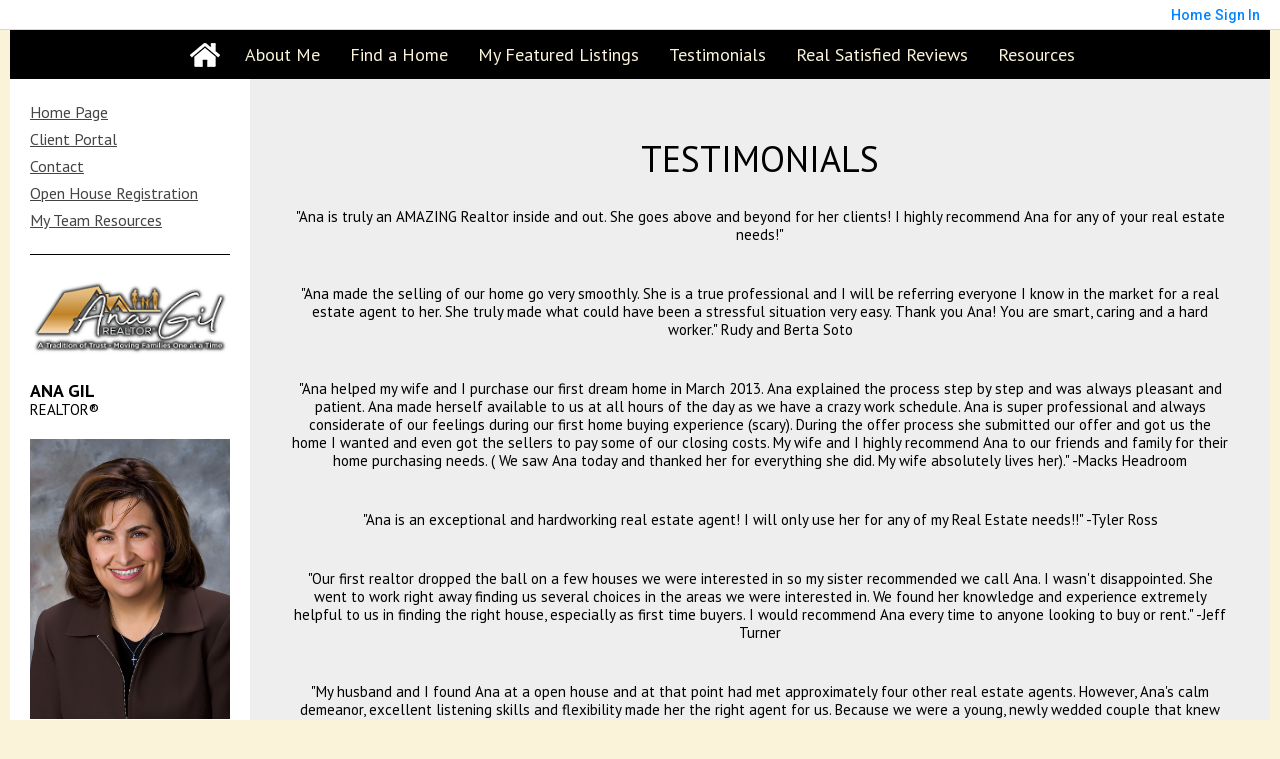

--- FILE ---
content_type: text/html;charset=UTF-8
request_url: https://anagilrealtor.com/RealtorWebPage?custompage_id=12807419172
body_size: 17052
content:
<!DOCTYPE html><html lang="en">
<head>
<META http-equiv="Content-Type" content="text/html; charset=UTF-8"><meta name="viewport" content="width=device-width"><meta content="https://media.propertyminder.com/fb_default.jpg" property="og:image">
<meta content="image/jpeg" property="og:image:type">
<meta content="840" property="og:image:width">
<meta content="422" property="og:image:height">
<title>Testimonials </title>
<meta content="Testimonials " property="og:title">
<meta name="description" content="">
<meta name="keywords" content="">
<meta content="" property="og:description">
<script>
      var __Device = { normal: true, mobile: false, tablet: false};
      __Device.normal = true;
      __Device.mobile = false;
      __Device.tablet = false;
      var __jiant_modulesPrefix = '//static.acceleragent.com/html/mvc/';
    </script>
<link href="//static.acceleragent.com/html/styles/toolkitPreference/css/bootstrap_3.3.7_no_normalize.min.css?20220315144631" type="text/css" rel="stylesheet">
<link href="//static.acceleragent.com/html/mvc/listings_widget/css/prominder-font.css?20180531140541" type="text/css" rel="stylesheet">
<link href="//static.acceleragent.com/html/mvc/listings_widget/css/popModal.css" type="text/css" rel="stylesheet">
<link href="//static.acceleragent.com/html/mvc/listings_widget/css/waitMe.css" type="text/css" rel="stylesheet">
<link href="//static.acceleragent.com/html/mvc/listings_widget/css/toolkitFixes.css?20200810145202" type="text/css" rel="stylesheet">
<link href="//cdn.jsdelivr.net/fontawesome/4.7.0/css/font-awesome.min.css" type="text/css" rel="stylesheet">
<link href="//static.acceleragent.com/html/JAVASCRIPT/bootstrap/datepicker/css/datepicker.css?20230706222704" type="text/css" rel="stylesheet">
<link href="//fonts.googleapis.com/css?family=Roboto:400,500,700" type="text/css" rel="stylesheet">
<link href="https://fonts.googleapis.com/css2?family=Open+Sans:ital,wght@0,300;0,400;0,600;0,700;0,800;1,300;1,400;1,600;1,700;1,800" rel="stylesheet">
<script src="//cdn.jsdelivr.net/jquery/1.12.4/jquery.min.js" type="text/javascript"></script><script src="//cdnjs.cloudflare.com/ajax/libs/waypoints/2.0.5/waypoints.min.js" type="text/javascript"></script><script src="//cdn.jsdelivr.net/jquery.validation/1.16.0/jquery.validate.js" type="text/javascript"></script><script src="//static.acceleragent.com/html/mvc/external_libraries/spin.min.js" type="text/javascript"></script><script src="//cdn.jsdelivr.net/bootstrap/3.3.7/js/bootstrap.min.js" type="text/javascript"></script><script src="//static.acceleragent.com/html/pmbs3/js/bootstrap_typehead.js?20240826005103" type="text/javascript"></script><script src="//static.acceleragent.com/html/mvc/external_libraries/suggestion_typeahead.js?20240826005103" type="text/javascript"></script><script src="//static.acceleragent.com/html/JAVASCRIPT/jiant/jiant.js?20180831160805" type="text/javascript"></script><script src="//static.acceleragent.com/html/JAVASCRIPT/jiant/jiant_xl.js?20180831160805" type="text/javascript"></script><script src="//static.acceleragent.com/html/JAVASCRIPT/jiant/jquery.hashchange.js" type="text/javascript"></script><script src="//static.acceleragent.com/html/mvc/external_libraries/popModal.js?20181203143702" type="text/javascript"></script><script src="//static.acceleragent.com/html/mvc/external_libraries/waitMe.js" type="text/javascript"></script><script src="//static.acceleragent.com/html/JAVASCRIPT/bootstrap/datepicker/js/bootstrap-datepicker.js" type="text/javascript"></script><script src="//static.acceleragent.com/html/mvc/external_libraries/css-parser/css.js" type="text/javascript"></script><script defer="defer" async="async" src="//www.google.com/recaptcha/api.js?onload=onRecaptchaLoadCallback"></script><script>
      function onRecaptchaLoadCallback() {
        if(pm && pm.visitor && pm.visitor.events && pm.visitor.events.onRecaptchaLoaded) {
          pm.visitor.events.onRecaptchaLoaded.fire();
        }
      }
    </script><script src="//static.acceleragent.com/html/mvc/visitor/visitorBase.js?20251002005124"></script><script src="//static.acceleragent.com/html/mvc/visitor/visitor.js?20190611142343"></script>
<link href="//static.acceleragent.com/html/styles/loginstyle.css?20200915144807" rel="stylesheet">
<link rel="stylesheet" href="//static.acceleragent.com/html/styles/stylesheet-realtor.css?20200921145929" type="text/css">
</head>
<div class="pop-up-mask"></div>
<div class="_alertView" id="_alertView">
<div class="inline-b"></div>
<span class="alert-alert"><i class="icon-prom-attention"></i></span>
<div class="_alertText"></div>
<a class="close-prompt _promptClose"><i class="icon-prom-clear"></i></a>
</div>
<div id="_waiting">
<div class="_ajaxLoader"></div>
</div>
<div class="LoginBar anonymous" id="_signIn">
<div class="login-status">
<div aria-label="Sign in" role="dialog" id="_loginRegister" class="pop-up-login-register">
<button aria-label="close" class="close-btn close _closeLoginRegister" type="button">
        &times;
      </button>
<ul role="tablist" aria-label="sign-in-tablist" class="nav nav-tabs">
<li>
<a class="_registerTab _defaultTab _tabCtl" data-toggle="tab" href="#register" aria-controls="register" role="tab">Register</a>
</li>
<li class="active">
<a class="_loginTab _tabCtl" data-toggle="tab" href="#login" aria-controls="login" role="tab">Login</a>
</li>
<li>
<a class="_forgotTab _tabCtl" data-toggle="tab" href="#forgot-password" aria-controls="forgot-password" role="tab">Forgot password</a>
</li>
</ul>
<div style="display:none;" id="_loginAlert">
<a class="close-prompt _closeAlert"><i class="icon-prom-clear"></i></a><span class="login-alert"><i class="icon-prom-attention"></i></span><span class="_alertMessage"></span>
</div>
<div class="tab-content">
<div aria-label="Start of" aria-labelledby="ex_start_sep" id="ex_start_sep" role="separator"></div>
<div id="register" class="tab-pane" aria-labelledby="register" role="tabpanel" tabindex="0">
<form id="_register" role="form">
<div class="form-group">
<label for="full-name">Full Name</label><input class="form-control _fullName" name="fullName" type="text" id="full-name">
</div>
<div class="form-group">
<label for="email">Email</label><input class="form-control _registerEmail" name="email" type="email" id="email">
</div>
<div class="form-group">
<label for="phone">Phone</label><input class="form-control _homePhone" name="phone" type="text" id="phone">
</div>
<div class="form-group _captchaRegister grecaptcha css-recaptcha"></div>
<button class="btn btn-lg" type="submit">Sign Up</button>
<div class="clear"></div>
</form>
</div>
<div id="login" class="tab-pane active" aria-labelledby="login" role="tabpanel" tabindex="0">
<form id="_login" role="form">
<div class="form-group">
<label for="email1">Email</label><input placeholder="" id="email1" class="form-control _loginEmail" name="email" type="email">
</div>
<div class="form-group">
<label for="Password1">Password</label><input placeholder="" id="Password1" class="form-control _password" name="password" type="password">
</div>
<button style="float:left" class="btn btn-primary _fbSignin" type="button"><i aria-hidden="true" class="fa fa-facebook-official"></i>
              Login with Facebook
            </button><button class="btn btn-lg" type="submit">Login</button>
<div class="clear"></div>
</form>
</div>
<div id="forgot-password" class="tab-pane" aria-labelledby="forgot-password" role="tabpanel" tabindex="0">
<form id="_forgotPassword" role="form">
<div class="form-group">
<label for="email2">Email</label><input placeholder="" id="email2" class="form-control _forgotEmail" name="email" type="email">
</div>
<div class="form-group _captchaForgot"></div>
<button class="btn btn-lg" type="submit">Submit</button>
<div class="clear"></div>
</form>
</div>
<div aria-label="End of" aria-labelledby="ex_end_sep" id="ex_end_sep" role="separator"></div>
</div>
</div>
<ul class="navbar-login">
<li class="dropdown open welcome">
<span class="user-icon"><i aria-hidden="true" class="fa fa-user"></i></span><span class="dropdown-login _wellcome"></span> |
          </li>
<li class="dropdown home">
<a href="/" class="dropdown-login"><span>Home</span></a>
</li>
<li class="dropdown open sing-in">
<a class="_signIn dropdown-login" href="#"><span>Sign In</span></a>
</li>
<li class="dropdown open client-corner-b">
<a class="client-corner _clientCorner" href="/ClientCornerLogin"><span class="client-corner-btn btn-danger">Client Corner</span></a>
</li>
<li class="dropdown open logoff">
<a class="_signOut dropdown-login"><span>Logout</span></a>
</li>
</ul>
</div>
<div class="clear"></div>
</div>
<script>
      $(function(){
        function isdark(rgb) {
          if (/^#[0-9A-F]{6}$/i.test(rgb)) return rgb;
          rgb = rgb.replace('rgba','').replace('rgb','').replace('(','').replace(')','').split(', ');
          if (rgb.length == 4) {
            rgb = (parseInt(rgb[0]) + parseInt(rgb[1]) + parseInt(rgb[2]))/rgb[3];
          } else {
            rgb = parseInt(rgb[0]) + parseInt(rgb[1]) + parseInt(rgb[2]);
          }
          rgb <= 300 ? $('body').addClass('dark') : $('body').removeClass('dark');
        }
        isdark($('body').css('backgroundColor'));
      });
    </script><script>

      /* for IE */
      /*@cc_on @*/
      /*@if (@_win32)
      document.write("<script id=\"__ie_onload\" defer=\"defer\" src=\"javascript:void(0)\"><\/script>");
      /*@end @*/

    </script><script src="//cdn.jsdelivr.net/jquery.placeholder/2.1.2/jquery.placeholder.min.js" type="text/javascript"></script><script src="//static.acceleragent.com/html/JAVASCRIPT/homeScape/utils.js?20170801131721" type="text/javascript"></script><script src="//static.acceleragent.com/html/JAVASCRIPT/homeScape/pe.js?20220706152120" type="text/javascript"></script><script src="//static.acceleragent.com/html/JAVASCRIPT/homeScape/bg.js?20210921144905" type="text/javascript"></script><script src="//static.acceleragent.com/html/JAVASCRIPT/homeScape/multiLevelMenu.js?20220111131547" type="text/javascript"></script><script src="//cdnjs.cloudflare.com/ajax/libs/jssor-slider/27.5.0/jssor.slider.min.js" type="text/javascript"></script><script src="//static.acceleragent.com/html/JAVASCRIPT/homeScape/templates.js?20220706152120" type="text/javascript"></script><script src="//static.acceleragent.com/html/JAVASCRIPT/jsor.slider/JsorBanner.js?20210506145113" type="text/javascript"></script><script src="//static.acceleragent.com/html/mvc/listings_widget/js/base_app.js?20251002005124" type="text/javascript"></script><script src="//static.acceleragent.com/html/mvc/search/base_search.js?20250128012815" type="text/javascript"></script><script src="//static.acceleragent.com/html/mvc/search/widget/search_widget.js?20200513164406" type="text/javascript"></script>
<link type="text/css" href="//static.acceleragent.com/html/styles/homescape/styles.css?20191112150507" rel="stylesheet">
<script src="//static.acceleragent.com/html/JAVASCRIPT/homeScape/parse_template.js" type="text/javascript"></script>
<link href="//static.acceleragent.com/html/styles/jsor.slider/JsorBanner.css?20180702143036" type="text/css" rel="stylesheet">
<script>
      var _gmap_key = '';
      var __66f_onVoice = '';
      var __66f_offVoice = '';
      var __66f_playVoice = false;

      var __66f_voiceLoaded = false;
    </script><script>var _buttons = [{"id":-1,"num":0,"name":"Home Page","url":"https://anagilrealtor.com","enabled":true,"embedded":true,"target":"_self"},{"id":12807419172,"num":0,"name":"Testimonials ","url":"https://anagilrealtor.com/RealtorWebPage?custompage_id\u003d12807419172","enabled":false,"embedded":true,"target":"_self"},{"id":12768678515,"num":1,"name":"About Me","url":"https://anagilrealtor.com/RealtorWebPage","enabled":false,"embedded":true,"target":"_self"},{"id":12794990777,"num":2,"name":"Find a Home","url":"https://anagilrealtor.com/lss","enabled":false,"embedded":true,"target":"_self"},{"id":12794990778,"num":3,"name":"Office Listings","url":"https://anagilrealtor.com/OfficeListings","enabled":false,"embedded":true,"target":"_self"},{"id":12798700416,"num":4,"name":"Featured Listings","url":"https://anagilrealtor.com/FeaturedListings","enabled":false,"embedded":true,"target":"_self"},{"id":12798700418,"num":5,"name":"Open Houses","url":"https://anagilrealtor.com/OpenHouses","enabled":false,"embedded":true,"target":"_self"},{"id":12798700428,"num":6,"name":"Mobile App","url":"https://anagilrealtor.com/mobileapp","enabled":false,"embedded":false,"target":"_self"},{"id":12807426871,"num":7,"name":"Sellers","url":"https://anagilrealtor.com/RealtorWebPage?custompage_id\u003d12807426871","enabled":false,"embedded":true,"target":"_self"},{"id":12807430995,"num":8,"name":"Buyers","url":"https://anagilrealtor.com/RealtorWebPage?custompage_id\u003d12807430995","enabled":false,"embedded":true,"target":"_self"},{"id":12774495807,"num":9,"name":"Relocate to Ventura County","url":"https://anagilrealtor.com/RealtorWebPage?custompage_id\u003d12774495807","enabled":false,"embedded":true,"target":"_self"},{"id":12807407165,"num":10,"name":"Home Value Information","url":"https://anagilrealtor.com/RealtorWebPage?custompage_id\u003d12807407165","enabled":false,"embedded":true,"target":"_self"},{"id":12807435819,"num":11,"name":"Community Links \u0026 Events","url":"https://anagilrealtor.com/RealtorWebPage?custompage_id\u003d12807435819","enabled":false,"embedded":true,"target":"_self"},{"id":12807406780,"num":12,"name":"Schools","url":"https://anagilrealtor.com/RealtorWebPage?custompage_id\u003d12807406780","enabled":false,"embedded":true,"target":"_self"},{"id":12807424059,"num":13,"name":"Client Portal","url":"https://anagilrealtor.com/RealtorWebPage?custompage_id\u003d12807424059","enabled":true,"embedded":true,"target":"_self"},{"id":12768678519,"num":14,"name":"Contact","url":"https://anagilrealtor.com/ContactMeInformationFrameless","enabled":true,"embedded":true,"target":"_self"},{"id":12768678517,"num":15,"name":"FOR BUYERS","url":"https://anagilrealtor.com/BuyersReports?operation\u003dmenu","enabled":false,"embedded":true,"target":"_self"},{"id":12768678520,"num":16,"name":"Register","url":"https://anagilrealtor.com/RealtorWebPage?template\u003dembed\u0026customlink_id\u003d12768678520\u0026content\u003d/ClientCornerLogin?operation\u003dshowRegisterForm%26","enabled":false,"embedded":false,"target":"_self"},{"id":12768678518,"num":17,"name":"Client Login","url":"https://anagilrealtor.com/ClientCornerLogin","enabled":false,"embedded":true,"target":"_self"},{"id":12798700423,"num":18,"name":"What\u0027s My Home Worth?","url":"https://anagilrealtor.com/MarketAnalysis","enabled":false,"embedded":true,"target":"_self"},{"id":12798700424,"num":19,"name":"Home Care Center","url":"https://anagilrealtor.com/RealtorWebPage?template\u003dembed\u0026customlink_id\u003d12798700424\u0026content\u003d/HomeCareCenter","enabled":false,"embedded":false,"target":"_self"},{"id":12798700426,"num":20,"name":"Seller Advice","url":"https://anagilrealtor.com/SellerAdvice","enabled":false,"embedded":true,"target":"_self"},{"id":12798700427,"num":21,"name":"Schools","url":"http://nces.ed.gov/globallocator","enabled":false,"embedded":false,"target":"_blank"},{"id":12798700653,"num":22,"name":"Provider Registration","url":"https://anagilrealtor.com/homebrella?operation\u003dprovider","enabled":false,"embedded":true,"target":"_self"},{"id":12798700431,"num":23,"name":"Your Neighborhood","url":"https://anagilrealtor.com/ClientSellersCorner","enabled":false,"embedded":true,"target":"_self"},{"id":12768678516,"num":24,"name":"FOR SELLERS","url":"https://anagilrealtor.com/SellersReports?operation\u003dmenu","enabled":false,"embedded":true,"target":"_self"},{"id":12798700425,"num":25,"name":"Free Reports","url":"https://anagilrealtor.com/FreeReports","enabled":false,"embedded":true,"target":"_self"},{"id":12774492514,"num":26,"name":"Guide to Selling","url":"https://anagilrealtor.com/RealtorWebPage?custompage_id\u003d12774492514","enabled":false,"embedded":true,"target":"_self"},{"id":12787826001,"num":27,"name":"Chamber of Commerce","url":"https://anagilrealtor.com/RealtorWebPage?custompage_id\u003d12787826001","enabled":false,"embedded":true,"target":"_self"},{"id":12827543105,"num":28,"name":"Homepage Slideshow","url":"https://anagilrealtor.com/HomepageSlideshow","enabled":false,"embedded":true,"target":"_self"},{"id":12848349599,"num":29,"name":"Coastal Housing Partnership","url":"https://anagilrealtor.com/RealtorWebPage?custompage_id\u003d12848349599","enabled":false,"embedded":true,"target":"_self"},{"id":13461172168,"num":30,"name":"Open House Registration","url":"https://anagilrealtor.com/RealtorWebPage?template\u003dembed\u0026customlink_id\u003d13461172168\u0026content\u003d/ClientCornerLogin?operation\u003dshowOpenHouseRegisterForm%26","enabled":true,"embedded":false,"target":"_self"},{"id":14061653862,"num":31,"name":"Homepage Slideshow 2","url":"https://anagilrealtor.com/HomepageSlideshow2","enabled":false,"embedded":true,"target":"_self"},{"id":14200711992,"num":32,"name":"Real Satisfied Reviews","url":"https://www.realsatisfied.com/Ana-Gil","enabled":false,"embedded":false,"target":"_blank"},{"id":14920439206,"num":33,"name":"My Team Resources","url":"https://anagilrealtor.com/MyTeamResources","enabled":true,"embedded":true,"target":"_self"}];</script><script>var __design_slogan_template = '\"A Tradition of Trust - Moving Families One at a Time\"<br \/>Serving Ventura County &amp; Santa Barbara Areas!';
var __DRELicenseNumber2 = 'DRE#<nobr>:<\/nobr>&nbsp;01506577<br>';
var __design_footer_disclaimer = '<br>';
var __front_page_text = '<style>\r\n        .text {font: normal 9pt Verdana,serif;}\r\n        .title_text  {font: bold 9pt Verdana,serif;}\r\n      <\/style>\r\n<table border=\"0\" cellspacing=\"16\" cellpadding=\"0\" width=\"100%\">\r\n<tr>\r\n<td><span class=\"textfor\"><\/span><\/td>\r\n<\/tr>\r\n<\/table>';
var __widget_properties = '\r\n      {BANNER}{\"round\":\"100\", \"textHexColor\":\"#000000\", \"colorized\":false, \"hidden\":false, \"images\":[{\"url\":\"https:\/\/isvr.acceleragent.com\/usr\/12768678509\/CustomPages\/images\/Ventura-Wine-seaside-pic.jpg\", \"centerX\":960, \"centerY\":538}]}{BANNER}\r\n    \r\n      {BUTTON PICTURES}https:\/\/media.propertyminder.com\/73600.jpg|https:\/\/media.propertyminder.com\/74175.jpg|https:\/\/media.propertyminder.com\/73601.jpg|https:\/\/media.propertyminder.com\/74176.jpg|https:\/\/media.propertyminder.com\/73602.jpg|https:\/\/media.propertyminder.com\/74177.jpg{BUTTON PICTURES}\r\n    \r\n      {Banner}{\"round\":\"100\", \"textHexColor\":\"#000000\", \"colorized\":false, \"hidden\":false, \"images\":[{\"url\":\"https:\/\/isvr.acceleragent.com\/usr\/12768678509\/CustomPages\/images\/Ventura_sign.jpg\", \"text\":\"\", \"centerX\":508, \"centerY\":337},{\"url\":\"https:\/\/isvr.acceleragent.com\/usr\/12768678509\/CustomPages\/images\/find-compressor-600x300.jpg\", \"text\":\"\", \"centerX\":510, \"centerY\":255},{\"url\":\"https:\/\/isvr.acceleragent.com\/usr\/12768678509\/CustomPages\/images\/Ventura_mission.jpg\", \"text\":\"\", \"centerX\":510, \"centerY\":383},{\"url\":\"https:\/\/isvr.acceleragent.com\/usr\/12768678509\/CustomPages\/images\/ventura-ca-pier.jpg\", \"text\":\"\", \"centerX\":510, \"centerY\":277},{\"url\":\"https:\/\/isvr.acceleragent.com\/usr\/12768678509\/CustomPages\/images\/Santa_Barbara_courthouse_pic.jpg\", \"text\":\"\", \"centerX\":508, \"centerY\":341},{\"url\":\"https:\/\/isvr.acceleragent.com\/usr\/12768678509\/CustomPages\/images\/Dolphin_in_SB.jpg\", \"text\":\"\"}]}{Banner}\r\n    \r\n      {Button Links}<?xml version=\"1.0\" ?><root><button><id>12798700423<\/id><name>What&amp;#039;s My Home Worth?<\/name><description>This will show a request for CMA.<\/description><\/button><button><id>12807426871<\/id><name>Sellers<\/name><description><\/description><\/button><button><id>12807430995<\/id><name>Buyers<\/name><description><\/description><\/button><button><id>12807406780<\/id><name>Schools<\/name><description><\/description><\/button><button><id>12774495807<\/id><name>Relocate to Ventura County<\/name><description><\/description><\/button><button><id>12798700416<\/id><name>Featured Listings<\/name><description>Listings extracted from the MLS and\/or added using Inventory Manager will be shown here.<\/description><\/button><\/root>{Button Links}\r\n    \r\n      {Button Pictures}{\"round\":\"100\", \"textHexColor\":\"#000000\", \"colorized\":false, \"hidden\":false, \"images\":[{\"url\":\"https:\/\/isvr.acceleragent.com\/usr\/12768678509\/CustomPages\/images\/Downtown_ventura.jpg\", \"text\":\"\"},{\"url\":\"https:\/\/isvr.acceleragent.com\/usr\/12768678509\/CustomPages\/images\/Ventura_mission.jpg\", \"text\":\"\"},{\"url\":\"https:\/\/isvr.acceleragent.com\/usr\/12768678509\/CustomPages\/images\/Santa_Barbara_courthouse_pic.jpg\", \"text\":\"\"},{\"url\":\"https:\/\/isvr.acceleragent.com\/usr\/12768678509\/CustomPages\/images\/Ventura_sign.jpg\", \"text\":\"\"},{\"url\":\"https:\/\/isvr.acceleragent.com\/usr\/12768678509\/CustomPages\/images\/Dolphin_in_SB.jpg\", \"text\":\"\"},{\"url\":\"https:\/\/isvr.acceleragent.com\/usr\/12768678509\/CustomPages\/images\/find-compressor-600x300.jpg\", \"text\":\"\"}]}{Button Pictures}\r\n    \r\n      {Color Schema}2046289386{Color Schema}\r\n    \r\n      {Default Media Lib Random Images}https:\/\/media.propertyminder.com\/73656.jpg|https:\/\/media.propertyminder.com\/74052.jpg|https:\/\/media.propertyminder.com\/73657.jpg|https:\/\/media.propertyminder.com\/74053.jpg|https:\/\/media.propertyminder.com\/73658.jpg|https:\/\/media.propertyminder.com\/74054.jpg|https:\/\/media.propertyminder.com\/73659.jpg|https:\/\/media.propertyminder.com\/74055.jpg{Default Media Lib Random Images}\r\n    \r\n      {Menu}<?xml version=\"1.0\" ?><root><menu-item><button-id>12768678515<\/button-id><name>About Me<\/name><description><\/description><children\/><\/menu-item><menu-item><button-id>12794990777<\/button-id><name>Find a Home<\/name><description>This displays a request for a private home search form.<\/description><children\/><\/menu-item><menu-item><button-id>12798700416<\/button-id><name>My Featured Listings<\/name><description>Listings extracted from the MLS and\/or added using Inventory Manager will be shown here.<\/description><children\/><\/menu-item><menu-item><button-id>12807419172<\/button-id><name>Testimonials <\/name><description><\/description><children\/><\/menu-item><menu-item><button-id>14200711992<\/button-id><name>Real Satisfied Reviews<\/name><description>Real Satisfied Reviews<\/description><children\/><\/menu-item><menu-item><button-id>no button<\/button-id><name>Resources<\/name><description><\/description><children><menu-item><button-id>14920439206<\/button-id><name>My Team Resources<\/name><description><\/description><children\/><\/menu-item><menu-item><button-id>12807407165<\/button-id><name>Home Value Information<\/name><description><\/description><children\/><\/menu-item><menu-item><button-id>12798700428<\/button-id><name>Mobile App<\/name><description>Download Mobile Application.<\/description><children\/><\/menu-item><menu-item><button-id>12807426871<\/button-id><name>Sellers<\/name><description><\/description><children\/><\/menu-item><menu-item><button-id>12807430995<\/button-id><name>Buyers<\/name><description><\/description><children\/><\/menu-item><menu-item><button-id>12798700425<\/button-id><name>Free Reports<\/name><description>Free Reports.<\/description><children\/><\/menu-item><menu-item><button-id>12807406780<\/button-id><name>Schools<\/name><description><\/description><children\/><\/menu-item><menu-item><button-id>12807435819<\/button-id><name>Community Links &amp; Events<\/name><description><\/description><children\/><\/menu-item><menu-item><button-id>12848349599<\/button-id><name>Coastal Housing Partnership<\/name><description><\/description><children\/><\/menu-item><menu-item><button-id>12768678519<\/button-id><name>Contact<\/name><description><\/description><children\/><\/menu-item><\/children><\/menu-item><\/root>{Menu}\r\n    ';
var __branding_block = '<div id=\"realtorName\"><span id=\"brand_block\" class=\"realtor_name\">Ana Gil<\/span><br><span class=\"realtor_title\">REALTOR\u00AE<\/span><\/div>';
var __SocialMediaLinks = '<ul class=\"social-media-links\">\r\n<li><\/li>\r\n<li><\/li>\r\n<li><\/li>\r\n<li>\r\n<a title=\"Instagram\" target=\"_blank\" href=\"https:\/\/www.instagram.com\/anagilsells805\"><img alt=\"Instagram\" src=\"\/\/isvr.acceleragent.com\/social\/Instagram_logo.png\"><\/a>\r\n<\/li>\r\n<li><\/li>\r\n<li>\r\n<a title=\"Facebook\" target=\"_blank\" href=\"https:\/\/facebook.com\/anagilsells805\"><img alt=\"Facebook\" src=\"\/\/isvr.acceleragent.com\/social\/Facebook.png\"><\/a>\r\n<\/li>\r\n<li>\r\n<a title=\"X (aka Twitter)\" target=\"_blank\" href=\"https:\/\/twitter.com\/anagilsells805\"><img alt=\"X (aka Twitter)\" src=\"\/\/isvr.acceleragent.com\/social\/Twitter.png\"><\/a>\r\n<\/li>\r\n<li><\/li>\r\n<li>\r\n<a title=\"Linked-In\" target=\"_blank\" href=\"https:\/\/www.linkedin.com\/in\/anagilsells805\"><img alt=\"Linked-In\" src=\"\/\/isvr.acceleragent.com\/social\/Linked-In.png\"><\/a>\r\n<\/li>\r\n<li><\/li>\r\n<li><\/li>\r\n<li><\/li>\r\n<li><\/li>\r\n<li><\/li>\r\n<li><\/li>\r\n<li><\/li>\r\n<li><\/li>\r\n<li><\/li>\r\n<li><\/li>\r\n<li><\/li>\r\n<li><\/li>\r\n<\/ul>';
var __search_form = '<div id=\"search_widgetbig\" class=\"filterBlock search_widget big\">\r\n<style>\r\n      .find, .ffield-maxi { width: 160px; }\r\n      .submit { padding: 7px 0; margin: 10px 0 0; }\r\n    <\/style>\r\n<table class=\"find\" cellpadding=\"1\" cellspacing=\"1\">\r\n<tr>\r\n<td colspan=\"2\"><label>Location<\/label>\r\n<br>\r\n<input autocorrect=\"on\" placeholder=\"City, Zip Code, MLS# or Area\" name=\"search_location\" class=\"search_location ffield-maxi\" type=\"text\"><\/td>\r\n<\/tr>\r\n<tr>\r\n<td colspan=\"2\"><label>Property type<\/label>\r\n<br>\r\n<select class=\"ffield-maxi search_prop_type\"><\/select><\/td>\r\n<\/tr>\r\n<tr>\r\n<td style=\"padding-right:5px;\"><label>Price from<\/label><input class=\"ffield-mini search_priceMin\" type=\"text\"><\/td><td style=\"padding-left:5px;\"><label class=\"btn-block\">to<\/label><input class=\"ffield-mini search_priceMax\" type=\"text\"><\/td>\r\n<\/tr>\r\n<tr>\r\n<td style=\"padding-right:5px;\"><label class=\"btn-block\">Beds<\/label><select class=\"ffield-mini search_bedroomsMin\"><option value=\"\">No min<\/option><option value=\"1\">1+<\/option><option value=\"2\">2+<\/option><option value=\"3\">3+<\/option><option value=\"4\">4+<\/option><option value=\"5\">5+<\/option><option value=\"6\">6+<\/option><option value=\"7\">7+<\/option><\/select><\/td><td style=\"padding-left:5px;\"><label>Baths<\/label><select class=\"ffield-mini search_bathroomsMin\"><option value=\"\">No min<\/option><option value=\"1\">1+<\/option><option value=\"2\">2+<\/option><option value=\"3\">3+<\/option><option value=\"4\">4+<\/option><option value=\"5\">5+<\/option><option value=\"6\">6+<\/option><option value=\"7\">7+<\/option><\/select><\/td>\r\n<\/tr>\r\n<tr>\r\n<td colspan=\"2\"><button id=\"submit_element\" class=\"submit ffield-maxi\" type=\"button\">Search<\/button><\/td>\r\n<\/tr>\r\n<\/table>\r\n<\/div>\r\n<script>\r\n      $(function() {\r\n        var v_SearchMiniWidget = new SearchMiniWidget(\'#search_widgetbig\');\r\n        $(\'#search_widgetbig .submit\').click(function() {\r\n          v_SearchMiniWidget.submit();\r\n        });\r\n      });\r\n    <\/script>';
var __search_form_small = '<div id=\"search_widgetsmh\" class=\"filterBlock search_widget smh\">\r\n<style>\r\n        .find, .ffield-maxi { width: 160px; }\r\n        .submit { border-width: 0; margin: 0 5px; padding: 3px 10px; }\r\n      <\/style>\r\n<input value=\"RES\" class=\"search_prop_type\" type=\"hidden\">\r\n<table class=\"find_small\" cellpadding=\"1\" cellspacing=\"1\">\r\n<tr>\r\n<td><input autocorrect=\"on\" placeholder=\"Location or MLS#\" name=\"search_location\" class=\"search_location ffield-maxi\" type=\"text\"><\/td><td><button id=\"submit_element\" class=\"submit ffield-mini\" type=\"button\">Search<\/button><\/td>\r\n<\/tr>\r\n<\/table>\r\n<\/div>\r\n<script src=\"\/\/static.acceleragent.com\/html\/mvc\/listings_widget\/js\/base_app.js?20251002005124\" type=\"text\/javascript\"><\/script><script src=\"\/\/static.acceleragent.com\/html\/mvc\/search\/base_search.js?20250128012815\" type=\"text\/javascript\"><\/script><script src=\"\/\/static.acceleragent.com\/html\/mvc\/search\/widget\/search_widget.js?20200513164406\" type=\"text\/javascript\"><\/script>\r\n<link type=\"text\/css\" href=\"\/\/static.acceleragent.com\/html\/styles\/homescape\/styles.css?20191112150507\" rel=\"stylesheet\">\r\n<script>\r\n      $(function() {\r\n      var v_SearchMiniWidget = new SearchMiniWidget(\'#search_widgetsmh\');\r\n      $(\'#search_widgetsmh .submit\').click(function() {\r\n      v_SearchMiniWidget.submit();\r\n      });\r\n      });\r\n    <\/script>';
</script>
    <script>

      var _customFilesURL = "https://global.acceleragent.com/usr/12768678509/CustomPages/";
      var _SiteOwnerData = {
      
      "realtor_id": "12768678509",
      "FirstName": "Ana",
      "FirstName_js": "Ana",
      "LastName": "Gil",
      "LastName_js": "Gil",
      "MiddleName": "",
      "OfficeName": "",
      "OfficeName_js": "",
      "CompanyName": "Century 21 Masters",
      "CompanyName_js": "Century 21 Masters",
      "CompanyLogo": "https:\/\/isvr.acceleragent.com\/usr\/12768678509\/1527363956.png",
      "LogoTitle": "",
      "LogoDisclaimer": "",
      "title": "REALTOR®",
      "title_js": "REALTOR®",
      "CollectionDate": "",
      "CollectionDaysLeft": "0",
      "usePaging": "false",
      "realtor_url": "realtor.acceleragent.com",
      "DRELicenseNumber": "01506577",
      "officeAddressStreet": "1190 S Victoria Ave. #100",
      "officeAddressStreet_js": "1190 S Victoria Ave. #100",
      "officeAddressCity": "Ventura",
      "officeAddressCity_js": "Ventura",
      "officeAddressZip": "93003",
      "officeAddressZipExt": "",
      "officeAddressState": "CA",
      "breNumberLabel": "DRE#",
      "fullOfficeAddress": "1190 S Victoria Ave. #100, Ventura, CA 93003",
      "adminToolkitMessage": "",
      "AnimatedDesignSettings": "CustomIDX",
      "AnimatedListingsAmount": "350",
      "LeadPhoneRequired": "true",
      "LeadFNameRequired": "true",
      "MortgageCalcUsage": "false",
      "isClosingCostActivated": "true",
      "MortgageBrokerType": "None",
      "IsRoot": "0",
      "SpwEnabled": "1",
      "FreeflowEnabled": "0",
      "CustomInPageHtmlEnabled": "1",
      "CmaEnabled": "1",
      "FlyersEnabled": "0",
      "ShowCoListing": "0",
      "ShowSellingListing": "0",
      "ShowSellersIncentiveNew": "0",
      "profile_label": "EN-US",
      "CustomSMTPEnabled": "false",
      "SrchsAdelAvailable": "false",
      "CaptchaEnabled": "true",
      "MobileDetectTabletEnabled": "false",
      "MobilePredefinedCodeChanged": "false",
      "EmailSloganEnabled": "false",
      "SecondaryEmailEnabled": "0",
      "SignaturePosition": "bottom",
      "EmailSendOption": "ON_BEHALF",
      "EmailSendToFriendToRealtor": "false",
      "ld_show_restriction": "20",
      "OpenHomesAutoLoadEnabled": "true",
      "OrderFramelessEnabled": "false",
      "ToolkitMessageDateFmt": "",
      "ToolkitMessageDaysLeft": "0",
      "MortgageBrokerType": "None",
      "MortgageBrokerId": "",
      "WebAddress": "",
      "mortcalc_interest_rate": "0.0",
      "mortcalc_loan_term": "0",
      "ShowOnlyActiveBrokerListings": "0",
      "realtor_custom_signature": "",
      "testing_realtor": "0",
      "disable_pm_ga": "false",
      "subscribed_for_pm_main_package": "true",
      "customPhones": "",
      "PrimaryPhone": "(805) 794-6892",
      "SecondaryPhone": "",
      "CellularPhone": "",
      "TollFreePhone": "",
      "trial": "false",
      "EMail1": "AnaGilSells805@gmail.com",
      "EMail2": "",
      "PMProductURL": "anagilrealtor.com",
      "FacePictureUrl": "\/1674418063.jpg",
      "FacePictureFullUrl": "\/\/isvr.acceleragent.com\/usr\/12768678509\/\/1674418063.jpg",
      "UsrServerUrl": "https:\/\/isvr.acceleragent.com\/usr\/12768678509\/",
      "is_frameless": "true",
      "smartzip_available": "true",
      "smartzip_enabled": "false",
      "smartzip_min_score": "0",
      "smartzip_subscriber": "false",
      "CraigsListEnabled": "0",
      "PostCompanyLogo": "0",
      "PostPersonalPhoto": "0",
      "PostOfficePhone": "0",
      "PostAllAdditionalPhones": "0",
      "ShowOpenHouseEnabled": "true",
      "Slogan": "\"A Tradition of Trust - Moving Families One at a Time\"<br \/>Serving Ventura County &amp; Santa Barbara Areas!",
      "Fax": "",
      "VoiceMail": "",
      "sales_services": "",
      "sales_package": "SPKG_ADVISOR_PLATINUM_SC",
      "broker_restriction": "0",
      "allowed_mls_types": "",
      "realtor_allowed_mls": "",
      "services": "",
      "socialMediaLinks": "",
      "socialMediaTypes": "",
      "LicenseType": "gen",
      "RealtorPhone": "(805) 794-6892",
      "frontpage_content": ""
      };

      
    var _CustomPhones = {
    1 : {
        name: "Direct",
        phone: "(805) 794-6892"
      },2 : {
        name: "Email",
        phone: "AnaGilSells805@gmail.com"
      }
    };
  
    var _SalesServices = {
    
      "CALENDAR" : {
        "name": "CALENDAR",
        "description": "Calendar",
        "status": "ACTIVATED"
      },
      "CMA" : {
        "name": "CMA",
        "description": "Comparative Market Analysis",
        "status": "ACTIVATED"
      },
      "CRM" : {
        "name": "CRM",
        "description": "Contact book w\/ Import\/Export",
        "status": "ACTIVATED"
      },
      "DAILYLETTERS" : {
        "name": "DAILYLETTERS",
        "description": "Daily Contact Activities and Summary Letters",
        "status": "ACTIVATED"
      },
      "FACEBOOK_INTEGRATION" : {
        "name": "FACEBOOK_INTEGRATION",
        "description": "PM Facebook integration",
        "status": "ACTIVATED"
      },
      "FOLLOWUP" : {
        "name": "FOLLOWUP",
        "description": "FollowUp",
        "status": "ACTIVATED"
      },
      "FOLLOWUPLIBRARY" : {
        "name": "FOLLOWUPLIBRARY",
        "description": "FollowUp Library",
        "status": "ACTIVATED"
      },
      "FUPRESN" : {
        "name": "FUPRESN",
        "description": "Followup Real Estate Newsletter",
        "status": "ACTIVATED"
      },
      "HCC" : {
        "name": "HCC",
        "description": "Home Care Center",
        "status": "ACTIVATED"
      },
      "IMESSAGING" : {
        "name": "IMESSAGING",
        "description": "Chat between Realtor and his clients",
        "status": "ACTIVATED"
      },
      "INVMANMANUAL" : {
        "name": "INVMANMANUAL",
        "description": "Manual Inventory Manager",
        "status": "ACTIVATED"
      },
      "INVMANMLS" : {
        "name": "INVMANMLS",
        "description": "MLS Enabled Inventory Manager",
        "status": "ACTIVATED"
      },
      "LOADLISTING3RDPARTY" : {
        "name": "LOADLISTING3RDPARTY",
        "description": "Load listings to 3rd party portals",
        "status": "ACTIVATED"
      },
      "MAPBASEDSEARCH" : {
        "name": "MAPBASEDSEARCH",
        "description": "Map based search interface",
        "status": "ACTIVATED"
      },
      "MLS" : {
        "name": "MLS",
        "description": "MLS Support",
        "status": "ACTIVATED"
      },
      "MLSBEM" : {
        "name": "MLSBEM",
        "description": "MLS By Email",
        "status": "ACTIVATED"
      },
      "MOBILEIDXSEARCH" : {
        "name": "MOBILEIDXSEARCH",
        "description": "Mobile IDX Search",
        "status": "ACTIVATED"
      },
      "MOBILE_AGENTVIEW" : {
        "name": "MOBILE_AGENTVIEW",
        "description": "Available Mobile Agent View Application",
        "status": "ACTIVATED"
      },
      "MOBILE_APPLICATION" : {
        "name": "MOBILE_APPLICATION",
        "description": "Available Mobile Application",
        "status": "ACTIVATED"
      },
      "MOBILE_WEB_SITE" : {
        "name": "MOBILE_WEB_SITE",
        "description": "Available Mobile Website",
        "status": "ACTIVATED"
      },
      "NGU" : {
        "name": "NGU",
        "description": "Network Group Uploader",
        "status": "ACTIVATED"
      },
      "ONLINETUTORIAL" : {
        "name": "ONLINETUTORIAL",
        "description": "Online Tutorial Materials",
        "status": "ACTIVATED"
      },
      "OPENHOMES" : {
        "name": "OPENHOMES",
        "description": "Open Homes",
        "status": "ACTIVATED"
      },
      "PERSONALPROFILEEDIT" : {
        "name": "PERSONALPROFILEEDIT",
        "description": "Personal Profile Editor",
        "status": "ACTIVATED"
      },
      "PHOTOTOURS" : {
        "name": "PHOTOTOURS",
        "description": "PhotoTours",
        "status": "ACTIVATED"
      },
      "PROMINDERCC" : {
        "name": "PROMINDERCC",
        "description": "ProMinder - Client Corner\/Realtor Toolkit",
        "status": "ACTIVATED"
      },
      "REALTY" : {
        "name": "REALTY",
        "description": "REALTY",
        "status": "ACTIVATED"
      },
      "SRM" : {
        "name": "SRM",
        "description": "Seller\'s Corner",
        "status": "ACTIVATED"
      },
      "TXREPORT" : {
        "name": "TXREPORT",
        "description": "TX Progress Report",
        "status": "ACTIVATED"
      },
      "WEBSITECONTENT" : {
        "name": "WEBSITECONTENT",
        "description": "WebSite Content",
        "status": "ACTIVATED"
      },
      "WS" : {
        "name": "WS",
        "description": "WebSite",
        "status": "ACTIVATED"
      },
      "WSEDIT" : {
        "name": "WSEDIT",
        "description": "WebSite Editor",
        "status": "ACTIVATED"
      },
      "WSSTAT" : {
        "name": "WSSTAT",
        "description": "WebSite Statistics",
        "status": "ACTIVATED"
      },
      "ZAPIER" : {
        "name": "ZAPIER",
        "description": "Propertyminder App in Zapier",
        "status": "ACTIVATED"
      }
    };
  
    var _AllowedMlsTypes = {
    
      "CRMLS" : {
        "name": "California Regional MLS",
        "code": "CRMLS"
      }
    };
  

      function __getRequestUrl(operation) {
        var requestUrl = '/CustomLayout'+(operation.indexOf('animated_listings') == 0 ? '2' : '')+'?operation=' + operation + '&ndd=yes';
        
        return requestUrl;
      }

      function __createImage (id) {
        var name = id + Math.random();
  
        document.write('<img name="' + name + '" id="' + id + '"/>');
  
        var elems = document.getElementsByName(name);
        for (var elem in elems) {
          if ('object' != typeof elems[elem]) {
            continue;
          }
          if (!elems[elem].id) {
            continue;
          }
          if (id != elems[elem].id) {
            continue;
          }
          return elems[elem];
        }
        return null;
      }

      function __resizeAndShowImage (image, origImage, maxWidth, maxHeight) {
  
        try {
          var scale = 1.0;
          if (0 < maxWidth) {
            scale = maxWidth / origImage.width;
            if (0 < maxHeight && scale < maxHeight / origImage.height) {
              scale = maxHeight / origImage.height;
            }
          }
          else if (0 < maxHeight) {
            scale = maxHeight / origImage.height;
          }

          if (scale < 1.0) {
            image.width = origImage.width * scale;
            image.height = origImage.height * scale;
          }

          image.src = origImage.src;
        }
        catch (e) {
          alert(e);
        }
  
      }

      function __writeLogoTransparent (logoWidth, logoHeight) {
      
        var image = __createImage("realtor_logo_transparent");
        image.alt = "Century 21 Masters Logo";
        if (typeof image.addBehavior == 'function') {
          image.addBehavior('/javascript/pngbehavior.htc');
        }
        image.setAttribute("class", "logo_transparent");
        image.setAttribute("src","https://global.acceleragent.com/usr/12768678509/1527363956.png");
        if (logoWidth>0) {image.style.maxWidth = logoWidth+"px"; image.style.width="100%"}
        if (logoHeight>0) {image.style.maxHeight = logoHeight+"px";}
      
      }

    function __writeRealtorPhoto (realtorPhotoWidth, realtorPhotoHeight) {
    
      var image = __createImage('realtorPhoto');
      image.alt = "Realtor Photo";
      image.setAttribute("src","https://global.acceleragent.com/usr/12768678509//1674418063.jpg");
      var loader = new _ImageLoader();
      if (realtorPhotoWidth>0) {image.style.maxWidth = realtorPhotoWidth+"px";  image.style.width="100%"}
      if (realtorPhotoHeight>0) {image.style.maxHeight = realtorPhotoHeight+"px";}
    
    }


      
        var __thumbMode = 0;
        
        var __previewMode = 0;
        
        var __hasAnyAllowedMLS = 1;
        

      function __isFeaturedListings () {
        
            return true;
          
      }

      function __allListingsUrl () {
        
                return "\/\/anagilrealtor.com\/MyListings";
              
      }

      function getListingsLimit() {
        var limit = 50;
        
          limit = '350';
        
        return limit;
      }

      function __getDefaultMlsProperty () {
        var mls = false;
        
          mls = 'CRMLS';
        
        return mls;
      }

      function __getDefaultSlides () {
        var images = [];
      
        images.push('https:\/\/media.propertyminder.com\/73656.jpg');
      
        images.push('https:\/\/media.propertyminder.com\/74052.jpg');
      
        images.push('https:\/\/media.propertyminder.com\/73657.jpg');
      
        images.push('https:\/\/media.propertyminder.com\/74053.jpg');
      
        images.push('https:\/\/media.propertyminder.com\/73658.jpg');
      
        images.push('https:\/\/media.propertyminder.com\/74054.jpg');
      
        images.push('https:\/\/media.propertyminder.com\/73659.jpg');
      
        images.push('https:\/\/media.propertyminder.com\/74055.jpg');
      
        return images;
      }

      function __isVoicePlayerExists () {
        return false;
      }

      var __isLeadPhoneRequired = false;
      
      var __needCaptcha = false;
      
        var __needCaptcha = true;
      
    </script>
  

<link href="https://fonts.googleapis.com/css?family=PT+Sans:400,400i,700,700i" rel="stylesheet">

<style type="text/css"> 
  html, body { margin: 0; padding: 0; }
  body { background: #faf3d9; font: 15px/1.2 'PT Sans', Arial, Tahoma, sans-serif; color: #000; text-align: left; }
  
  * { font-family: 'PT Sans'; }
  
  #wrapper { position: relative; }
  #header { padding: 0; font-size: 0; text-align: center; }
  #content { position: relative; padding: 0; }  
  #footer { color: #faf3d9; text-align: center; font-size: 14px; }
  
  .layout { max-width: 1260px; margin: 0 auto; position: relative; }
  .break { clear: both; position: relative; height: 0; } 

  .navbar-login a:focus { color: #000; }
  body.dark .navbar-login a:focus { color: #fff; }
  .navbar-login a:focus .btn-danger { background: #c9302c; box-shadow: 0 0 0 3px #ccc inset; }
  .contentWrapper a:focus img, #header a:focus img, .leftBlock a:focus img, #footer a:focus img { box-shadow: 0 0 0 3px #ccc; }
  .contentWrapper a:focus, #header a:focus, .leftBlock a:focus, #footer a:focus, a.menu_link:focus { box-shadow: 0 -2px 0 #ccc inset; }
  
  /* footer */
  #footerInner { background: #000; padding: 20px; }
  #footer a, #footer a:hover, #footer a:visited { color: #faf3d9; text-decoration: underline; }
  #footer a:hover { text-decoration: none; }
  a.footer, a.footer:hover, a.footer:visited { display: inline-block; }
  .bottomMenu { margin: 0 0 10px; }
  .bottomMenu a, .bottomMenu a:hover, .bottomMenu a:visited { margin: 0 10px; }
  .copyright { margin: 0 0 10px; }
  .sign { margin: 0 0 10px; }
  .footerDisclaimer { margin: 10px 0 0; }
  .footerDisclaimer img { height: auto; max-width: 100%; background: #fff; padding: 5px; }
  /* End footer */

  /* mainMenu */
  #header .layout { background: #000; }
  .mainMenu { position: relative; padding: 8px 20px 8px 60px; display: inline-block; }
  
  a.link-home:link, a.link-home:hover, a.link-home:visited { 
    background: url(https://global.acceleragent.com/usr/2034515875/TemplateFiles/home.png) no-repeat 0 0; height: 24px; left: 20px; position: absolute; top: 13px; width: 30px; }
 
  .menu_top_bar { border-collapse: collapse; text-align: center; }
  .menu_top_bar .menu_cell { display: inline-block; vertical-align: middle; padding: 0 15px; float:left\9; }
  .menu_top_bar .menu_cell span { white-space: normal !important; font: 18px 'PT Sans'; color: #faf3d9; display: block; padding: 5px 0; }
  
  a.menu_top_link:link, a.menu_top_link:hover, a.menu_top_link:visited { text-decoration: none; color: #faf3d9; font: 18px 'PT Sans'; }
  a.menu_top_link:hover { text-decoration: underline; }  
  
  .menu_bar { border-collapse: collapse; }
  .menu_bar .menu_cell { text-align:left; }
  .menu_bar .menu_cell span { color: #faf3d9; background: #000; padding: 5px 15px; font: 16px 'PT Sans'; display: block; white-space: normal !important; }
  .menu_bar .menu_cell span:hover { background: #303030; }
  
  a.menu_link:link, a.menu_link:hover, a.menu_link:visited { color: #faf3d9; text-decoration: none; font: 16px 'PT Sans'; }
  a.menu_link:hover { }
  
  .menu_separator { display: none; }
  /* End mainMenu */
  
  #content .layout { background: #eee; }
  #content .layout:before { content: ""; display: block; position: absolute; left: 0; top: 0; height: 100%; width: 240px; background: #fff; }

  /* leftBlock */
  .leftBlock { padding: 20px; float: left; width: 240px; -moz-box-sizing: border-box; -webkit-box-sizing: border-box; box-sizing: border-box; position: relative; z-index: 2; }
  .leftBlock a, .leftBlock a:hover, .leftBlock a:visited { color: #000; }
  .logo-h { margin: 0 0 20px; text-align: center; font-size: 0; }
  .logo-h a, .logo-h a:hover, .logo-h a:visited { display: inline-block; } 
  .branding-h { margin: 0 0 20px; }  
  .branding-h .realtor_name { text-transform: uppercase; font-weight: bold; font-size: 18px; }
  .branding-h .realtor_title {}
  .photo-h { margin: 0 0 20px; text-align: center; }
  
  .contact-h { margin: 0 0 25px; }
  .contact-h .phone { padding: 1px 0 1px 25px; background: url(https://global.acceleragent.com/usr/2034515875/TemplateFiles/ico-phone-black.png) no-repeat 2px 50%; margin: 0 0 5px; display: inline-block; }
  .contact-h .mail { margin: 0 0 10px; }
  .contact-h .mail a, .contact-h .mail a:hover, .contact-h .mail a:visited { 
    padding: 0 0 0 25px; background: url(https://global.acceleragent.com/usr/2034515875/TemplateFiles/ico-email.png) no-repeat 0 50%; color: #000; text-decoration: underline; display: inline-block; } 
  .contact-h .mail a:hover, .contact-h .mail a:focus { text-decoration: none; }
  ul.social-media-links { margin: 0; display: inline-block; }
  
  #nav { border-bottom: 1px solid #000; padding: 0 0 20px; margin: 0 0 20px; }
  #nav a, #nav a:hover, #nav a:visited { display: block; color: #444444; text-decoration: underline; padding: 4px 0; font-size: 16px; }
  #nav a:hover { color: #000; }
  /* End leftBlock */
  
  #include { padding: 20px; }  
  .meText img, .custom_page img, .ar_profile_container img { height: auto; max-width: 100%; }
  
  
    .centerBlock { overflow: hidden; }
  	#include a, #include a:hover, #include a:visited { color: #444444; }
  	#include a:hover { text-decoration: none; }
  

  @media screen and (max-width: 1080px){
    #content .layout:before { display: none; }  	
  
  	.leftBlock { display: none; }
  }

  @media screen and (max-width: 800px){  }

  @media screen and (max-width: 640px){  }

  @media screen and (max-width: 480px){  }

</style>

<div id="wrapper">

  	<div id="header">
  		<div class="layout">
            <div class="mainMenu">
                <a class="link-home" href="/" title="Home"></a>
                <script>
                    var mlm = _Templates.multiLevelMenu ('Menu', 1, 6, true);
                    mlm.downSubBarHTML = '';
                    mlm.rightSubBarHTML = '';
                    mlm.horizontalItemSeparatorHTML = '<div style="font-size:1px;padding:0;height:0;border-top:0px solid #fff;margin-top:1px;"></div>';
                    mlm.horizontalSeparatorHTML = '<div style="font-size:1px;padding:0;height:0;border-top:1px solid #777"></div>';
                    mlm.verticalItemSeparatorHTML = '';
                    mlm.verticalSeparatorHTML = '<div style=""></div>';
                    mlm.barZIndex = 200;
                    mlm.horizontalBarOffsetX = 0;
                    mlm.horizontalBarOffsetY = 9;
                    mlm.verticalBarOffsetX = 1;
                    mlm.verticalBarOffsetY = 0;
                    if(document.documentMode<8){
                        mlm.horizontalBarOffsetX = -2;
                        mlm.horizontalBarOffsetY = -2;
                        mlm.verticalBarOffsetX = -2;
                        mlm.verticalBarOffsetY = -2;}
                    mlm.hideTimeout = 300;
                    mlm.animationTotal = 200;
                    mlm.animationDelay = 30;
                    mlm.createElements().render();
                </script>
            </div><!--/mainMenu-->
  		</div>
  	</div><!--/header-->

  	<div id="content">
  		<div class="layout">          	

          	<div class="leftBlock">
              	<div id="nav">
                    <script>for (var tmp in _buttons) { if (_buttons[tmp].enabled) { document.write('<a href="'+_buttons[tmp].url+'" target="'+_buttons[tmp].target+'">'+_buttons[tmp].name+"<\/a>"); }}</script>
                </div>

          		<div class="logo-h"><script>document.write('<a href="/" title="Home">');_Templates.writeLogoTransparent (200, -1);document.write('<\/a>');</script></div>
                <div class="branding-h"><div id="realtorName"><span id="brand_block" class="realtor_name">Ana Gil</span><br><span class="realtor_title">REALTOR®</span></div></div>
                <div class="photo-h"><script>_Templates.writeRealtorPhoto (200, -1);</script></div>
                <div class="contact-h">
                    <div class="phone">(805) 794-6892</div>
                    <script>if(_SiteOwnerData.isPlural=='true'){var me_us=' us'}else{var me_us=' me'};document.write('<div class="mail"><a href="/ContactMeInformation">'+'Contact'+me_us+'<\/a><\/div>');</script>
                    <script>_Templates.writeSocialMediaLinks ();</script>
                </div>
          	</div><!--/leftBlock-->

            <div class="centerBlock">
              	<div id="include"><script language="JavaScript">
          var disable_frames_arising = true;
        </script><script src="//static.acceleragent.com/html/JavaScript/hit.js?20210906144951"></script>
<div class="contentWrapper custom_page"><div style="text-align: center;">
<h1>TESTIMONIALS</h1>
<div class="freebirdCommonAnalyticsTextResponse freebirdLightBackground">"Ana is truly an AMAZING Realtor inside and out. She goes above and beyond for her clients! I highly recommend Ana for any of your real estate needs!"<br /><hr /></div>
<div class="freebirdCommonAnalyticsTextResponse freebirdUltraLightBackgrouand">"Ana made the selling of our home go very smoothly. She is a true professional and I will be referring everyone I know in the market for a real estate agent to her. She truly made what could have been a stressful situation very easy. Thank you Ana! You are smart, caring and a hard worker." Rudy and Berta Soto</div>
<hr />"Ana helped my wife and I purchase our first dream home in March 2013. Ana explained the process step by step and was always pleasant and patient. Ana made herself available to us at all hours of the day as we have a crazy work schedule. Ana is super professional and always considerate of our feelings during our first home buying experience (scary). During the offer process she submitted our offer and got us the home I wanted and even got the sellers to pay some of our closing costs. My wife and I highly recommend Ana to our friends and family for their home purchasing needs. ( We saw Ana today and thanked her for everything she did. My wife absolutely lives her)." -Macks Headroom<br /><hr />"Ana is an exceptional and hardworking real estate agent! I will only use her for any of my Real Estate needs!!" -Tyler Ross<br /><hr />"Our first realtor dropped the ball on a few houses we were interested in so my sister recommended we call Ana. I wasn't disappointed. She went to work right away finding us several choices in the areas we were interested in. We found her knowledge and experience extremely helpful to us in finding the right house, especially as first time buyers. I would recommend Ana every time to anyone looking to buy or rent." -Jeff Turner<br /><hr />"My husband and I found Ana at a open house and at that point had met approximately four other real estate agents. However, Ana's calm demeanor, excellent listening skills and flexibility made her the right agent for us. Because we were a young, newly wedded couple that knew nothing about the buying process Ana made sure to explain the process, the timing of the process, the different institutions involved and how to negotiate. The most impressive quality Ana displayed was her motivation to find us a home in Ventura's real estate market (specifically mid-town) which had very little availability at that time,. Ana talked with other agents who had potential sellers in the area and watched the MSL listings every hour to find us properties. Thank goodness for her efforts because the few houses that did become available were being purchased like fresh baked cookies by cash investors, with the exception of our now new home which we scored immediately and thanks to Ana's negotiation skills even got some of our closing costs covered (unheard of at that time). If time is an issue and you can not take time off work to go house shopping, then Ana is the agent for you. My husband and I work 9-hour days, 5 days a week, but Ana made herself available to us in the evening and late night hours and on the weekends (other agents are not as flexible). I recommend Ana to my family, friends and acquaintances, as well as to you! Happy house hunting!" -Rosie S.&nbsp;<br /><hr />"Ana has been a friend of the family for many years. When it came time for us to look for a home, we tried an agent recommended by our bank, but it didn't work out. As a first time home buyer, we weren't sure what to expect. However, we felt we were left in the cold on several occasions and didn't have that trust and reliability vital to having a good relationship with an agent. After we left that agent, we were even more anxious to find someone who was both knowledgeable and completely trustworthy. We called Ana and immediately she was showing us properties that fit our criteria. She was everything we were looking for in an agent, reliable, trustworthy, knowledgeable, etc. We felt our interests were her first priority and we were completely satisfied in her abilities as an agent who would help us find the perfect house for our family. To me, Ana is the perfect agent. While she was showing us several properties she would point out the things she thought we would like and the things we might not like. It's important to have all the pros and cons before you make such an important decision and Ana was very open and willing to share her knowledge and experiences. She was always available to answer our calls or have a few minutes to chat about the housing market or any other questions we might have. I will personally recommend Ana at every opportunity I can for her knowledge, experience, and wonderful customer service." -Jeff Turner<br /><hr />"After working with other agents and not getting any help or someone who was looking out for what we needed. We where recommended to Ana Gil by a co worker she told us that Ana was wonderful and always putting the best efforts forward to finding what you need and listening to the client first. We where not mislead by deciding to work with Ana since the beginning she did just that listen to our needs and what we where looking for. She was very diligent in everything that she did and took us around to see various homes that might fit our budget and needs. Ana has great customer service and is very knowledgeable in the home buying process. I strongly recommend Ana to anyone that is looking for a home. She is the best agent you will find around." -Rolando Ortega<br /><br /><hr /><br /><iframe src="https://docs.google.com/forms/d/e/1FAIpQLSdbtyvtUxMO7vcBaztkCKHuNoJ_h8_BjO7dtjq7mXTL6bcRsg/viewform?usp=sf_link" width="1600" height="1200"></iframe><br /><hr /></div></div><div class="break"></div></div>
            </div><!--/centerBlock-->

            <div class="break"></div>

      	</div>
  	</div><!--/content-->

    <div id="footer">
        <div class="layout">
          	<div id="footerInner">
                <div class="bottomMenu"><a href='//anagilrealtor.com' class='footer'>Home Page</a><a href='//anagilrealtor.com/ContactMeInformation' class='footer'>Contact Me</a><a href='//anagilrealtor.com/SiteMap' class='footer'>Site Map</a><a href='//realtor.acceleragent.com/Login?pmProductURL=anagilrealtor.com&amp;LoginName=AnaGilSells805@gmail.com&amp;loginAction=RealtorHome' class='footer'>Agent Login</a><a href='//anagilrealtor.com/ClientCornerLogin' class='footer'>Client Login</a></div>
                <div class="copyright">
      &copy;1997-2026 <a href="https://www.propertyminder.com" style="display: inline-block;vertical-align: baseline; margin-right:3px;" class="footer" target="_blank" id="pm_site_copyright"><img alt="Propertyminder" src="" id="copyright_logo_id"></a><a href="https://propertyminder.com/privacy-policy" class="footer" target="_blank"> Privacy Policy</a>, <a href="https://propertyminder.com/Terms_of_Use" class="footer" target="_blank">Terms of Use</a>, <a href="https://www.propertyminder.com/accessibility-statement" class="footer" target="_blank">Accessibility Statement</a>.
      <script>
      function getComputedColor(id) {
        var color = getComputedStyle(document.getElementById(id)).getPropertyValue("color"),
            arr = color.split("(")[1].split(")")[0].split(","),
            s = hex(0) + hex(1) + hex(2);
        function hex(i) {
          var s = parseInt(arr[i]).toString(16)
          return (s.length == 1 ? "0" : "") + s;
        }
        return s;
      }
      document.getElementById("copyright_logo_id").setAttribute("src", "/previewTexture?texture=https://static.acceleragent.com/standard/logos/copyright.png&color="+getComputedColor("pm_site_copyright"));
      </script></div>
                <div class="sign"><img src='/previewTexture?texture=https://global.acceleragent.com/3_logo.gif&color=f6e8b5' border='0' alt='Logo of Realtor.com and MLS Listings'></div>
                
                <div class="break"></div>
                <div class="footerDisclaimer"></div>
            </div>
        </div><!--/footer-->
	</div>

</div><!--/wrapper-->
<script>
      $('input, textarea').placeholder();

      document.onload = new function() {
        if (typeof initAS == 'function') {
          initAS();
        }
        if (typeof RunOnLoad == 'function') {
          RunOnLoad();
        }
      };
    </script>
</html>




--- FILE ---
content_type: text/html; charset=utf-8
request_url: https://www.google.com/recaptcha/api2/anchor?ar=1&k=6LcGuSAUAAAAAMb457bWlGuEZ6IUGB1SNkLgHvC3&co=aHR0cHM6Ly9hbmFnaWxyZWFsdG9yLmNvbTo0NDM.&hl=en&v=PoyoqOPhxBO7pBk68S4YbpHZ&size=normal&anchor-ms=20000&execute-ms=30000&cb=fj9t8hxexzhv
body_size: 49333
content:
<!DOCTYPE HTML><html dir="ltr" lang="en"><head><meta http-equiv="Content-Type" content="text/html; charset=UTF-8">
<meta http-equiv="X-UA-Compatible" content="IE=edge">
<title>reCAPTCHA</title>
<style type="text/css">
/* cyrillic-ext */
@font-face {
  font-family: 'Roboto';
  font-style: normal;
  font-weight: 400;
  font-stretch: 100%;
  src: url(//fonts.gstatic.com/s/roboto/v48/KFO7CnqEu92Fr1ME7kSn66aGLdTylUAMa3GUBHMdazTgWw.woff2) format('woff2');
  unicode-range: U+0460-052F, U+1C80-1C8A, U+20B4, U+2DE0-2DFF, U+A640-A69F, U+FE2E-FE2F;
}
/* cyrillic */
@font-face {
  font-family: 'Roboto';
  font-style: normal;
  font-weight: 400;
  font-stretch: 100%;
  src: url(//fonts.gstatic.com/s/roboto/v48/KFO7CnqEu92Fr1ME7kSn66aGLdTylUAMa3iUBHMdazTgWw.woff2) format('woff2');
  unicode-range: U+0301, U+0400-045F, U+0490-0491, U+04B0-04B1, U+2116;
}
/* greek-ext */
@font-face {
  font-family: 'Roboto';
  font-style: normal;
  font-weight: 400;
  font-stretch: 100%;
  src: url(//fonts.gstatic.com/s/roboto/v48/KFO7CnqEu92Fr1ME7kSn66aGLdTylUAMa3CUBHMdazTgWw.woff2) format('woff2');
  unicode-range: U+1F00-1FFF;
}
/* greek */
@font-face {
  font-family: 'Roboto';
  font-style: normal;
  font-weight: 400;
  font-stretch: 100%;
  src: url(//fonts.gstatic.com/s/roboto/v48/KFO7CnqEu92Fr1ME7kSn66aGLdTylUAMa3-UBHMdazTgWw.woff2) format('woff2');
  unicode-range: U+0370-0377, U+037A-037F, U+0384-038A, U+038C, U+038E-03A1, U+03A3-03FF;
}
/* math */
@font-face {
  font-family: 'Roboto';
  font-style: normal;
  font-weight: 400;
  font-stretch: 100%;
  src: url(//fonts.gstatic.com/s/roboto/v48/KFO7CnqEu92Fr1ME7kSn66aGLdTylUAMawCUBHMdazTgWw.woff2) format('woff2');
  unicode-range: U+0302-0303, U+0305, U+0307-0308, U+0310, U+0312, U+0315, U+031A, U+0326-0327, U+032C, U+032F-0330, U+0332-0333, U+0338, U+033A, U+0346, U+034D, U+0391-03A1, U+03A3-03A9, U+03B1-03C9, U+03D1, U+03D5-03D6, U+03F0-03F1, U+03F4-03F5, U+2016-2017, U+2034-2038, U+203C, U+2040, U+2043, U+2047, U+2050, U+2057, U+205F, U+2070-2071, U+2074-208E, U+2090-209C, U+20D0-20DC, U+20E1, U+20E5-20EF, U+2100-2112, U+2114-2115, U+2117-2121, U+2123-214F, U+2190, U+2192, U+2194-21AE, U+21B0-21E5, U+21F1-21F2, U+21F4-2211, U+2213-2214, U+2216-22FF, U+2308-230B, U+2310, U+2319, U+231C-2321, U+2336-237A, U+237C, U+2395, U+239B-23B7, U+23D0, U+23DC-23E1, U+2474-2475, U+25AF, U+25B3, U+25B7, U+25BD, U+25C1, U+25CA, U+25CC, U+25FB, U+266D-266F, U+27C0-27FF, U+2900-2AFF, U+2B0E-2B11, U+2B30-2B4C, U+2BFE, U+3030, U+FF5B, U+FF5D, U+1D400-1D7FF, U+1EE00-1EEFF;
}
/* symbols */
@font-face {
  font-family: 'Roboto';
  font-style: normal;
  font-weight: 400;
  font-stretch: 100%;
  src: url(//fonts.gstatic.com/s/roboto/v48/KFO7CnqEu92Fr1ME7kSn66aGLdTylUAMaxKUBHMdazTgWw.woff2) format('woff2');
  unicode-range: U+0001-000C, U+000E-001F, U+007F-009F, U+20DD-20E0, U+20E2-20E4, U+2150-218F, U+2190, U+2192, U+2194-2199, U+21AF, U+21E6-21F0, U+21F3, U+2218-2219, U+2299, U+22C4-22C6, U+2300-243F, U+2440-244A, U+2460-24FF, U+25A0-27BF, U+2800-28FF, U+2921-2922, U+2981, U+29BF, U+29EB, U+2B00-2BFF, U+4DC0-4DFF, U+FFF9-FFFB, U+10140-1018E, U+10190-1019C, U+101A0, U+101D0-101FD, U+102E0-102FB, U+10E60-10E7E, U+1D2C0-1D2D3, U+1D2E0-1D37F, U+1F000-1F0FF, U+1F100-1F1AD, U+1F1E6-1F1FF, U+1F30D-1F30F, U+1F315, U+1F31C, U+1F31E, U+1F320-1F32C, U+1F336, U+1F378, U+1F37D, U+1F382, U+1F393-1F39F, U+1F3A7-1F3A8, U+1F3AC-1F3AF, U+1F3C2, U+1F3C4-1F3C6, U+1F3CA-1F3CE, U+1F3D4-1F3E0, U+1F3ED, U+1F3F1-1F3F3, U+1F3F5-1F3F7, U+1F408, U+1F415, U+1F41F, U+1F426, U+1F43F, U+1F441-1F442, U+1F444, U+1F446-1F449, U+1F44C-1F44E, U+1F453, U+1F46A, U+1F47D, U+1F4A3, U+1F4B0, U+1F4B3, U+1F4B9, U+1F4BB, U+1F4BF, U+1F4C8-1F4CB, U+1F4D6, U+1F4DA, U+1F4DF, U+1F4E3-1F4E6, U+1F4EA-1F4ED, U+1F4F7, U+1F4F9-1F4FB, U+1F4FD-1F4FE, U+1F503, U+1F507-1F50B, U+1F50D, U+1F512-1F513, U+1F53E-1F54A, U+1F54F-1F5FA, U+1F610, U+1F650-1F67F, U+1F687, U+1F68D, U+1F691, U+1F694, U+1F698, U+1F6AD, U+1F6B2, U+1F6B9-1F6BA, U+1F6BC, U+1F6C6-1F6CF, U+1F6D3-1F6D7, U+1F6E0-1F6EA, U+1F6F0-1F6F3, U+1F6F7-1F6FC, U+1F700-1F7FF, U+1F800-1F80B, U+1F810-1F847, U+1F850-1F859, U+1F860-1F887, U+1F890-1F8AD, U+1F8B0-1F8BB, U+1F8C0-1F8C1, U+1F900-1F90B, U+1F93B, U+1F946, U+1F984, U+1F996, U+1F9E9, U+1FA00-1FA6F, U+1FA70-1FA7C, U+1FA80-1FA89, U+1FA8F-1FAC6, U+1FACE-1FADC, U+1FADF-1FAE9, U+1FAF0-1FAF8, U+1FB00-1FBFF;
}
/* vietnamese */
@font-face {
  font-family: 'Roboto';
  font-style: normal;
  font-weight: 400;
  font-stretch: 100%;
  src: url(//fonts.gstatic.com/s/roboto/v48/KFO7CnqEu92Fr1ME7kSn66aGLdTylUAMa3OUBHMdazTgWw.woff2) format('woff2');
  unicode-range: U+0102-0103, U+0110-0111, U+0128-0129, U+0168-0169, U+01A0-01A1, U+01AF-01B0, U+0300-0301, U+0303-0304, U+0308-0309, U+0323, U+0329, U+1EA0-1EF9, U+20AB;
}
/* latin-ext */
@font-face {
  font-family: 'Roboto';
  font-style: normal;
  font-weight: 400;
  font-stretch: 100%;
  src: url(//fonts.gstatic.com/s/roboto/v48/KFO7CnqEu92Fr1ME7kSn66aGLdTylUAMa3KUBHMdazTgWw.woff2) format('woff2');
  unicode-range: U+0100-02BA, U+02BD-02C5, U+02C7-02CC, U+02CE-02D7, U+02DD-02FF, U+0304, U+0308, U+0329, U+1D00-1DBF, U+1E00-1E9F, U+1EF2-1EFF, U+2020, U+20A0-20AB, U+20AD-20C0, U+2113, U+2C60-2C7F, U+A720-A7FF;
}
/* latin */
@font-face {
  font-family: 'Roboto';
  font-style: normal;
  font-weight: 400;
  font-stretch: 100%;
  src: url(//fonts.gstatic.com/s/roboto/v48/KFO7CnqEu92Fr1ME7kSn66aGLdTylUAMa3yUBHMdazQ.woff2) format('woff2');
  unicode-range: U+0000-00FF, U+0131, U+0152-0153, U+02BB-02BC, U+02C6, U+02DA, U+02DC, U+0304, U+0308, U+0329, U+2000-206F, U+20AC, U+2122, U+2191, U+2193, U+2212, U+2215, U+FEFF, U+FFFD;
}
/* cyrillic-ext */
@font-face {
  font-family: 'Roboto';
  font-style: normal;
  font-weight: 500;
  font-stretch: 100%;
  src: url(//fonts.gstatic.com/s/roboto/v48/KFO7CnqEu92Fr1ME7kSn66aGLdTylUAMa3GUBHMdazTgWw.woff2) format('woff2');
  unicode-range: U+0460-052F, U+1C80-1C8A, U+20B4, U+2DE0-2DFF, U+A640-A69F, U+FE2E-FE2F;
}
/* cyrillic */
@font-face {
  font-family: 'Roboto';
  font-style: normal;
  font-weight: 500;
  font-stretch: 100%;
  src: url(//fonts.gstatic.com/s/roboto/v48/KFO7CnqEu92Fr1ME7kSn66aGLdTylUAMa3iUBHMdazTgWw.woff2) format('woff2');
  unicode-range: U+0301, U+0400-045F, U+0490-0491, U+04B0-04B1, U+2116;
}
/* greek-ext */
@font-face {
  font-family: 'Roboto';
  font-style: normal;
  font-weight: 500;
  font-stretch: 100%;
  src: url(//fonts.gstatic.com/s/roboto/v48/KFO7CnqEu92Fr1ME7kSn66aGLdTylUAMa3CUBHMdazTgWw.woff2) format('woff2');
  unicode-range: U+1F00-1FFF;
}
/* greek */
@font-face {
  font-family: 'Roboto';
  font-style: normal;
  font-weight: 500;
  font-stretch: 100%;
  src: url(//fonts.gstatic.com/s/roboto/v48/KFO7CnqEu92Fr1ME7kSn66aGLdTylUAMa3-UBHMdazTgWw.woff2) format('woff2');
  unicode-range: U+0370-0377, U+037A-037F, U+0384-038A, U+038C, U+038E-03A1, U+03A3-03FF;
}
/* math */
@font-face {
  font-family: 'Roboto';
  font-style: normal;
  font-weight: 500;
  font-stretch: 100%;
  src: url(//fonts.gstatic.com/s/roboto/v48/KFO7CnqEu92Fr1ME7kSn66aGLdTylUAMawCUBHMdazTgWw.woff2) format('woff2');
  unicode-range: U+0302-0303, U+0305, U+0307-0308, U+0310, U+0312, U+0315, U+031A, U+0326-0327, U+032C, U+032F-0330, U+0332-0333, U+0338, U+033A, U+0346, U+034D, U+0391-03A1, U+03A3-03A9, U+03B1-03C9, U+03D1, U+03D5-03D6, U+03F0-03F1, U+03F4-03F5, U+2016-2017, U+2034-2038, U+203C, U+2040, U+2043, U+2047, U+2050, U+2057, U+205F, U+2070-2071, U+2074-208E, U+2090-209C, U+20D0-20DC, U+20E1, U+20E5-20EF, U+2100-2112, U+2114-2115, U+2117-2121, U+2123-214F, U+2190, U+2192, U+2194-21AE, U+21B0-21E5, U+21F1-21F2, U+21F4-2211, U+2213-2214, U+2216-22FF, U+2308-230B, U+2310, U+2319, U+231C-2321, U+2336-237A, U+237C, U+2395, U+239B-23B7, U+23D0, U+23DC-23E1, U+2474-2475, U+25AF, U+25B3, U+25B7, U+25BD, U+25C1, U+25CA, U+25CC, U+25FB, U+266D-266F, U+27C0-27FF, U+2900-2AFF, U+2B0E-2B11, U+2B30-2B4C, U+2BFE, U+3030, U+FF5B, U+FF5D, U+1D400-1D7FF, U+1EE00-1EEFF;
}
/* symbols */
@font-face {
  font-family: 'Roboto';
  font-style: normal;
  font-weight: 500;
  font-stretch: 100%;
  src: url(//fonts.gstatic.com/s/roboto/v48/KFO7CnqEu92Fr1ME7kSn66aGLdTylUAMaxKUBHMdazTgWw.woff2) format('woff2');
  unicode-range: U+0001-000C, U+000E-001F, U+007F-009F, U+20DD-20E0, U+20E2-20E4, U+2150-218F, U+2190, U+2192, U+2194-2199, U+21AF, U+21E6-21F0, U+21F3, U+2218-2219, U+2299, U+22C4-22C6, U+2300-243F, U+2440-244A, U+2460-24FF, U+25A0-27BF, U+2800-28FF, U+2921-2922, U+2981, U+29BF, U+29EB, U+2B00-2BFF, U+4DC0-4DFF, U+FFF9-FFFB, U+10140-1018E, U+10190-1019C, U+101A0, U+101D0-101FD, U+102E0-102FB, U+10E60-10E7E, U+1D2C0-1D2D3, U+1D2E0-1D37F, U+1F000-1F0FF, U+1F100-1F1AD, U+1F1E6-1F1FF, U+1F30D-1F30F, U+1F315, U+1F31C, U+1F31E, U+1F320-1F32C, U+1F336, U+1F378, U+1F37D, U+1F382, U+1F393-1F39F, U+1F3A7-1F3A8, U+1F3AC-1F3AF, U+1F3C2, U+1F3C4-1F3C6, U+1F3CA-1F3CE, U+1F3D4-1F3E0, U+1F3ED, U+1F3F1-1F3F3, U+1F3F5-1F3F7, U+1F408, U+1F415, U+1F41F, U+1F426, U+1F43F, U+1F441-1F442, U+1F444, U+1F446-1F449, U+1F44C-1F44E, U+1F453, U+1F46A, U+1F47D, U+1F4A3, U+1F4B0, U+1F4B3, U+1F4B9, U+1F4BB, U+1F4BF, U+1F4C8-1F4CB, U+1F4D6, U+1F4DA, U+1F4DF, U+1F4E3-1F4E6, U+1F4EA-1F4ED, U+1F4F7, U+1F4F9-1F4FB, U+1F4FD-1F4FE, U+1F503, U+1F507-1F50B, U+1F50D, U+1F512-1F513, U+1F53E-1F54A, U+1F54F-1F5FA, U+1F610, U+1F650-1F67F, U+1F687, U+1F68D, U+1F691, U+1F694, U+1F698, U+1F6AD, U+1F6B2, U+1F6B9-1F6BA, U+1F6BC, U+1F6C6-1F6CF, U+1F6D3-1F6D7, U+1F6E0-1F6EA, U+1F6F0-1F6F3, U+1F6F7-1F6FC, U+1F700-1F7FF, U+1F800-1F80B, U+1F810-1F847, U+1F850-1F859, U+1F860-1F887, U+1F890-1F8AD, U+1F8B0-1F8BB, U+1F8C0-1F8C1, U+1F900-1F90B, U+1F93B, U+1F946, U+1F984, U+1F996, U+1F9E9, U+1FA00-1FA6F, U+1FA70-1FA7C, U+1FA80-1FA89, U+1FA8F-1FAC6, U+1FACE-1FADC, U+1FADF-1FAE9, U+1FAF0-1FAF8, U+1FB00-1FBFF;
}
/* vietnamese */
@font-face {
  font-family: 'Roboto';
  font-style: normal;
  font-weight: 500;
  font-stretch: 100%;
  src: url(//fonts.gstatic.com/s/roboto/v48/KFO7CnqEu92Fr1ME7kSn66aGLdTylUAMa3OUBHMdazTgWw.woff2) format('woff2');
  unicode-range: U+0102-0103, U+0110-0111, U+0128-0129, U+0168-0169, U+01A0-01A1, U+01AF-01B0, U+0300-0301, U+0303-0304, U+0308-0309, U+0323, U+0329, U+1EA0-1EF9, U+20AB;
}
/* latin-ext */
@font-face {
  font-family: 'Roboto';
  font-style: normal;
  font-weight: 500;
  font-stretch: 100%;
  src: url(//fonts.gstatic.com/s/roboto/v48/KFO7CnqEu92Fr1ME7kSn66aGLdTylUAMa3KUBHMdazTgWw.woff2) format('woff2');
  unicode-range: U+0100-02BA, U+02BD-02C5, U+02C7-02CC, U+02CE-02D7, U+02DD-02FF, U+0304, U+0308, U+0329, U+1D00-1DBF, U+1E00-1E9F, U+1EF2-1EFF, U+2020, U+20A0-20AB, U+20AD-20C0, U+2113, U+2C60-2C7F, U+A720-A7FF;
}
/* latin */
@font-face {
  font-family: 'Roboto';
  font-style: normal;
  font-weight: 500;
  font-stretch: 100%;
  src: url(//fonts.gstatic.com/s/roboto/v48/KFO7CnqEu92Fr1ME7kSn66aGLdTylUAMa3yUBHMdazQ.woff2) format('woff2');
  unicode-range: U+0000-00FF, U+0131, U+0152-0153, U+02BB-02BC, U+02C6, U+02DA, U+02DC, U+0304, U+0308, U+0329, U+2000-206F, U+20AC, U+2122, U+2191, U+2193, U+2212, U+2215, U+FEFF, U+FFFD;
}
/* cyrillic-ext */
@font-face {
  font-family: 'Roboto';
  font-style: normal;
  font-weight: 900;
  font-stretch: 100%;
  src: url(//fonts.gstatic.com/s/roboto/v48/KFO7CnqEu92Fr1ME7kSn66aGLdTylUAMa3GUBHMdazTgWw.woff2) format('woff2');
  unicode-range: U+0460-052F, U+1C80-1C8A, U+20B4, U+2DE0-2DFF, U+A640-A69F, U+FE2E-FE2F;
}
/* cyrillic */
@font-face {
  font-family: 'Roboto';
  font-style: normal;
  font-weight: 900;
  font-stretch: 100%;
  src: url(//fonts.gstatic.com/s/roboto/v48/KFO7CnqEu92Fr1ME7kSn66aGLdTylUAMa3iUBHMdazTgWw.woff2) format('woff2');
  unicode-range: U+0301, U+0400-045F, U+0490-0491, U+04B0-04B1, U+2116;
}
/* greek-ext */
@font-face {
  font-family: 'Roboto';
  font-style: normal;
  font-weight: 900;
  font-stretch: 100%;
  src: url(//fonts.gstatic.com/s/roboto/v48/KFO7CnqEu92Fr1ME7kSn66aGLdTylUAMa3CUBHMdazTgWw.woff2) format('woff2');
  unicode-range: U+1F00-1FFF;
}
/* greek */
@font-face {
  font-family: 'Roboto';
  font-style: normal;
  font-weight: 900;
  font-stretch: 100%;
  src: url(//fonts.gstatic.com/s/roboto/v48/KFO7CnqEu92Fr1ME7kSn66aGLdTylUAMa3-UBHMdazTgWw.woff2) format('woff2');
  unicode-range: U+0370-0377, U+037A-037F, U+0384-038A, U+038C, U+038E-03A1, U+03A3-03FF;
}
/* math */
@font-face {
  font-family: 'Roboto';
  font-style: normal;
  font-weight: 900;
  font-stretch: 100%;
  src: url(//fonts.gstatic.com/s/roboto/v48/KFO7CnqEu92Fr1ME7kSn66aGLdTylUAMawCUBHMdazTgWw.woff2) format('woff2');
  unicode-range: U+0302-0303, U+0305, U+0307-0308, U+0310, U+0312, U+0315, U+031A, U+0326-0327, U+032C, U+032F-0330, U+0332-0333, U+0338, U+033A, U+0346, U+034D, U+0391-03A1, U+03A3-03A9, U+03B1-03C9, U+03D1, U+03D5-03D6, U+03F0-03F1, U+03F4-03F5, U+2016-2017, U+2034-2038, U+203C, U+2040, U+2043, U+2047, U+2050, U+2057, U+205F, U+2070-2071, U+2074-208E, U+2090-209C, U+20D0-20DC, U+20E1, U+20E5-20EF, U+2100-2112, U+2114-2115, U+2117-2121, U+2123-214F, U+2190, U+2192, U+2194-21AE, U+21B0-21E5, U+21F1-21F2, U+21F4-2211, U+2213-2214, U+2216-22FF, U+2308-230B, U+2310, U+2319, U+231C-2321, U+2336-237A, U+237C, U+2395, U+239B-23B7, U+23D0, U+23DC-23E1, U+2474-2475, U+25AF, U+25B3, U+25B7, U+25BD, U+25C1, U+25CA, U+25CC, U+25FB, U+266D-266F, U+27C0-27FF, U+2900-2AFF, U+2B0E-2B11, U+2B30-2B4C, U+2BFE, U+3030, U+FF5B, U+FF5D, U+1D400-1D7FF, U+1EE00-1EEFF;
}
/* symbols */
@font-face {
  font-family: 'Roboto';
  font-style: normal;
  font-weight: 900;
  font-stretch: 100%;
  src: url(//fonts.gstatic.com/s/roboto/v48/KFO7CnqEu92Fr1ME7kSn66aGLdTylUAMaxKUBHMdazTgWw.woff2) format('woff2');
  unicode-range: U+0001-000C, U+000E-001F, U+007F-009F, U+20DD-20E0, U+20E2-20E4, U+2150-218F, U+2190, U+2192, U+2194-2199, U+21AF, U+21E6-21F0, U+21F3, U+2218-2219, U+2299, U+22C4-22C6, U+2300-243F, U+2440-244A, U+2460-24FF, U+25A0-27BF, U+2800-28FF, U+2921-2922, U+2981, U+29BF, U+29EB, U+2B00-2BFF, U+4DC0-4DFF, U+FFF9-FFFB, U+10140-1018E, U+10190-1019C, U+101A0, U+101D0-101FD, U+102E0-102FB, U+10E60-10E7E, U+1D2C0-1D2D3, U+1D2E0-1D37F, U+1F000-1F0FF, U+1F100-1F1AD, U+1F1E6-1F1FF, U+1F30D-1F30F, U+1F315, U+1F31C, U+1F31E, U+1F320-1F32C, U+1F336, U+1F378, U+1F37D, U+1F382, U+1F393-1F39F, U+1F3A7-1F3A8, U+1F3AC-1F3AF, U+1F3C2, U+1F3C4-1F3C6, U+1F3CA-1F3CE, U+1F3D4-1F3E0, U+1F3ED, U+1F3F1-1F3F3, U+1F3F5-1F3F7, U+1F408, U+1F415, U+1F41F, U+1F426, U+1F43F, U+1F441-1F442, U+1F444, U+1F446-1F449, U+1F44C-1F44E, U+1F453, U+1F46A, U+1F47D, U+1F4A3, U+1F4B0, U+1F4B3, U+1F4B9, U+1F4BB, U+1F4BF, U+1F4C8-1F4CB, U+1F4D6, U+1F4DA, U+1F4DF, U+1F4E3-1F4E6, U+1F4EA-1F4ED, U+1F4F7, U+1F4F9-1F4FB, U+1F4FD-1F4FE, U+1F503, U+1F507-1F50B, U+1F50D, U+1F512-1F513, U+1F53E-1F54A, U+1F54F-1F5FA, U+1F610, U+1F650-1F67F, U+1F687, U+1F68D, U+1F691, U+1F694, U+1F698, U+1F6AD, U+1F6B2, U+1F6B9-1F6BA, U+1F6BC, U+1F6C6-1F6CF, U+1F6D3-1F6D7, U+1F6E0-1F6EA, U+1F6F0-1F6F3, U+1F6F7-1F6FC, U+1F700-1F7FF, U+1F800-1F80B, U+1F810-1F847, U+1F850-1F859, U+1F860-1F887, U+1F890-1F8AD, U+1F8B0-1F8BB, U+1F8C0-1F8C1, U+1F900-1F90B, U+1F93B, U+1F946, U+1F984, U+1F996, U+1F9E9, U+1FA00-1FA6F, U+1FA70-1FA7C, U+1FA80-1FA89, U+1FA8F-1FAC6, U+1FACE-1FADC, U+1FADF-1FAE9, U+1FAF0-1FAF8, U+1FB00-1FBFF;
}
/* vietnamese */
@font-face {
  font-family: 'Roboto';
  font-style: normal;
  font-weight: 900;
  font-stretch: 100%;
  src: url(//fonts.gstatic.com/s/roboto/v48/KFO7CnqEu92Fr1ME7kSn66aGLdTylUAMa3OUBHMdazTgWw.woff2) format('woff2');
  unicode-range: U+0102-0103, U+0110-0111, U+0128-0129, U+0168-0169, U+01A0-01A1, U+01AF-01B0, U+0300-0301, U+0303-0304, U+0308-0309, U+0323, U+0329, U+1EA0-1EF9, U+20AB;
}
/* latin-ext */
@font-face {
  font-family: 'Roboto';
  font-style: normal;
  font-weight: 900;
  font-stretch: 100%;
  src: url(//fonts.gstatic.com/s/roboto/v48/KFO7CnqEu92Fr1ME7kSn66aGLdTylUAMa3KUBHMdazTgWw.woff2) format('woff2');
  unicode-range: U+0100-02BA, U+02BD-02C5, U+02C7-02CC, U+02CE-02D7, U+02DD-02FF, U+0304, U+0308, U+0329, U+1D00-1DBF, U+1E00-1E9F, U+1EF2-1EFF, U+2020, U+20A0-20AB, U+20AD-20C0, U+2113, U+2C60-2C7F, U+A720-A7FF;
}
/* latin */
@font-face {
  font-family: 'Roboto';
  font-style: normal;
  font-weight: 900;
  font-stretch: 100%;
  src: url(//fonts.gstatic.com/s/roboto/v48/KFO7CnqEu92Fr1ME7kSn66aGLdTylUAMa3yUBHMdazQ.woff2) format('woff2');
  unicode-range: U+0000-00FF, U+0131, U+0152-0153, U+02BB-02BC, U+02C6, U+02DA, U+02DC, U+0304, U+0308, U+0329, U+2000-206F, U+20AC, U+2122, U+2191, U+2193, U+2212, U+2215, U+FEFF, U+FFFD;
}

</style>
<link rel="stylesheet" type="text/css" href="https://www.gstatic.com/recaptcha/releases/PoyoqOPhxBO7pBk68S4YbpHZ/styles__ltr.css">
<script nonce="P_g8s_8sV9c6z2djlNuA1Q" type="text/javascript">window['__recaptcha_api'] = 'https://www.google.com/recaptcha/api2/';</script>
<script type="text/javascript" src="https://www.gstatic.com/recaptcha/releases/PoyoqOPhxBO7pBk68S4YbpHZ/recaptcha__en.js" nonce="P_g8s_8sV9c6z2djlNuA1Q">
      
    </script></head>
<body><div id="rc-anchor-alert" class="rc-anchor-alert"></div>
<input type="hidden" id="recaptcha-token" value="[base64]">
<script type="text/javascript" nonce="P_g8s_8sV9c6z2djlNuA1Q">
      recaptcha.anchor.Main.init("[\x22ainput\x22,[\x22bgdata\x22,\x22\x22,\[base64]/[base64]/[base64]/[base64]/[base64]/[base64]/[base64]/[base64]/[base64]/[base64]\\u003d\x22,\[base64]\x22,\x22RsKDfUbCiipawoJaw4zCh2RXQiRHw4bCg2Aswo9PA8OPGMOeBSgEMSBqwrHCjWB3wo3Cu1fCu1HDgcK2XUTCqk9WIMOlw7F+w68SHsOxGUsYRsOJfcKYw6xbw4cvNipha8O1w57CncOxL8K/Ei/CqsKMG8KMwp3Dp8O1w4YYw5bDhsO2wqpGDCoxworDpsOnTUrDtcO8TcOmwoU0UMOhU1NZaQzDm8K7WcKewqfCkMOpWm/CgRjDr2nCpwRiX8OAOsOBwozDj8OQwr9ewqpKZnhuCMOUwo0RKMOhSwPCo8KubkLDqR0HVEV0NVzChMKewpQvLibCicKCdkTDjg/[base64]/JlvCocKvw7kSw5xew6YeIMKkw4Jtw4N/LDnDux7Cj8K/w6Utw7ACw53Cj8KbNcKbXybDgsOCFsONI3rCmsKAJBDDtllkfRPDgBHDu1k9e8OFGcKFwqPDssK0VMKewro7w5sQUmEvwoshw5DCi8O7YsKLw7ASwrY9McKnwqXCjcOUwp0SHcK1w45mwp3Ch0LCtsO5w6PCocK/[base64]/DjcOAw6LCgMOqW8OmKMKgX8OcQMOSwrp+RMKyexEswq/DkETDjMKJS8Oxw4wmdsOxa8O5w7xrw6MkwovCuMK/RC7DqhLCjxA7wqrCilvClMO/dcOIwo4RcsK4DAJ5w54hUMOcBDQyXUl5wrPCr8Kuw4LDt2Aif8KmwrZDMGDDrRA3WsOffsKxwpFewrViw79cwrLDvMKFFMO5bMKvwpDDq3fDrGQ0wo7CpsK2D8OgSMOnW8OCcMKTAcK2f8O3HAddX8ONCClLP3UKwoU/HcOKw5HClMOMwr7CvmbDsgjDvsOVX8KIW31Bwog4GzN8RcKzw5YzMcOJw7vCkcK/FXcvZ8KgwoHCpxN/wqDCpivCkgABw5xPOCsMw7PDtzpjIEnCvR5Gw4HCjnPCrlUDw5ZYSsOpw7vDjjfDtsK6w7YlwonCrG1nwqhWQMK9YcKGG8KzbkXDujNCJXsQJMOyHAMlw7PCsW/Dv8KnwpjDscK0ajAFw65rw6J0U3ouw4PDpz7CkcO1EA7DrwXCu3PCrsKrA3sMPU0wwp7CtMOkMsKewrHCtsK/MMKqZcOyGSrCh8O7CG3Co8OiEC9Uw5lGYy8wwpB1wqpAAcOuwqEpwpfCosOiwqoNJlPChn1FLFvDpXXDqsKTw7zDm8O/McOWwrTDpAh7w6p7c8K0w6FIVVTClMK5fMKHwpkvwr9qRkEEG8OIw6/DrMOyRMKbIsO8w6zCuCoYw7XCoMK2HcOPNzbDtEU3wpvDisKTwoHDk8KPw49CNcO4w5wVMMKVP2Uxwr/[base64]/[base64]/DtcOyHQ8tfmHChGfDvWHCg2sSDcOQfsKmcUnCoFLDtwHDplvDrsOGXsOwwo7CkcOQwoV4GjzDucOhIsOewqfChsKbOcKKYC56RkDDncOiOcOJKG4qw4p7w7nDgyQUw6DDrMKIwp8Vw6gKbF4ZDiZKwqxSwrvChFMOacK2w5/CiCokAgrDrD15NsKiVcKLfwPDg8Owwo4yAMKvGAN2w4MXw5PDlcO8GxnDqm3Du8KhMEoqw7jCtsKvw5vCtcOgwpPCjFMXwpnCvjHCjsOiG350Yykmwp3Cv8OSw6TCvcK+w54zXCBze1QgwqXCuXPCuWzDt8O2w73DiMKLZFLDpEfCs8Omw6fDr8KhwrEqNz/CoCk5MRbCisOYKU7CplDCrMO/wr3CklgVTxpQwrDDsVvCkD5ZE35cw6LDnDxNbiREOMKNSMONLjjDvMKvbsOew4UrTGtkwpnChcOVDcKqLBwlIsOQw7LCmR7ClUQbwpPDv8OuwqvCh8OJw7/Do8KJwo0uw7vClcKzHsKOwqLClTJUwoMOeHLCqsK0w7LDlsKHDMOlXl7DpsOKfkbCpXTCv8Kewr0FA8Ktw5XDl1PCmMKFNF1dFMKndsO3wqjDhcO4wpA+wo/DkEExw6nDqsKNw5JEMMOuT8KVQmTCk8ORIsKqwqFAGWQ8TcKtw4xDwrF0B8OBDMK+w6vDgCnCn8OzUMOIYEPCssK9QcK/a8OYw6cKw4zClsO+HT4eQ8O8aic7w4VLw7B1dHUwPMOzZSVCYMKONz7DslHCt8KJw794w6jCgcKFw4fDisKjeW9xwolGcsKaEz3DncK1w6Z+ZQ1XwozCvjjDkwsIf8OMwoAMwoFrEcKJesOSwqPDtVgxeQdRDWzDn37CtXfCnsOzworDgsKQOcKQAVRSwq3DhycjRsK/[base64]/wp88w4LCnzcjwpIvwpTDuwJ2w47Dh8KqwoZrRX3Dr1A0wpXCl23DnifCqcOZFcOCa8KNwr7Cl8K8wqXCrMKDGsKswp/[base64]/[base64]/[base64]/CqcKlwoHDqHnDhsOBwpdww49gWMK7aMK4w5DCscKdRwXDksOowpXDlMKRLgfDtmTDtQcCwrVgwq3Dm8OlMhHCiSjClcOVdHbCgsOcw5dRasO6wot8w7s7RTYDccONI1rCjcKiwr56wofDvsK4w4EJBSXDgkPCvEh/w7U/[base64]/[base64]/XGrCnx3Du8ODYFbCgHUJw4RYdcKOCcO3VmsmUHjDqXLCgsKxZHTDgGXDiWNXCcKCw48Aw6PCusKeQg5NGXYRAMK9w4jCqcO6w4fDsnpJw5dXQ0vCisOCN3bDqsOvwoUzc8OxwprDkkM7XcKJRWXCrWzDhsK9dj5kw49MenrDqjoCwq/CvybCoB1Aw7xOwqvDnWkKVMOBVcK0wqMRwqouwrcJwp3DkcKuwqjCoz7Dk8O7YQnDs8KSI8K5cm/DlhIvwo1eIMKHw6vCmcOjw7dGw51Wwoo3cjHDrH/CvwgQw6rDusOPbcOSA1o+w40nwr3Ct8K9wobCr8KOw5nCtsKSwq91w648LCcHwrkwT8Onw4nDsBJFGxcAW8OiwrLDm8O/D0LCplvDkiRYNsK3w77DqsKYwpnCi1EWwqXDtcOxdcOYw7AfLADDh8O+bCwxw4vDhCvDgj1Rwr5FCXxDVlfDvWPCmMKSPwvDj8KcwrIOb8Oew7rDmsOkwoDCmsKUwp3CsEHCv3TDksO9dnfCkcOgUTXDtsOXwq7Dt2vDi8KvQ37CksOJPMKpw5XDn1bDu0JUwqghdj/[base64]/DlcK8XMOywrBUwrB6wrvCojxyw6XDr0DDhsO8w4psdi1/wrnDtWRdwqFtPMOnw6fDqnZiw5/CmMOcHcKtD2LCtTfCjFR1woNXwpE1FsOQaEN3woTCtcOKwoTDscOUwoXDhMKFAcKxesKcwprCu8KDwp3Dl8KmKsO9wrkdwoF0WMKIw6vCocOUw6XDtsOFw7LDqhNKwpLCvyRoFCTDtzfCvl9Wwq/Ch8OxHMOZw7/DtsOMw5wtdxHDkTzCv8KvwojChhAZwqI/UMOvw6PCmsKOwpzDkcKzPcKAWsKYw4bCkcOaw5/Cu1nCsn4PwozDhSXCjg9nw5XCjk1HwojCnhpzwrTCmD3DrXrDjcOPDMOeBMOgcMOzw5lqwoPDi2DCmsOLw5Yxw74vOBIrwrdYN2p/w4o9wpUMw5gxw57Cu8OPQcOdw4zDsMOeKcKiA3NtIcKiNRTCs0jDkyPDh8KpKcOxV8OUwpQOw6bChFHCu8O8wpnDl8O7aGZzwqgjwoPDm8K+w4cLNEQAa8KvXgDCicO6TV7DkMO3ScKydW/Dky0pWcKPw5zCtgXDkcOJQ0cywoQKwokxwrRfBERVwoErw4DDhkFXHMOTSMKywoMBXXokJ2rCmR0BwrDDgX/DqMKjQmvDg8OSJcKzw5zDp8OhXcOMMsOqAlnCvMOUKSBqw7giUMKiPcOww4DDsmYSOXzCkBEpw61swpBDThU1XcKwacKFwqIgw4MtwodaVsOUwq9zw40xcMORGMOAwrEpw4vDp8OeYiYVAxPCu8KMwpfDjMOiw5vDkMKMwrh+B3PDpMOmdsOCw67CsA1ucsK6w7l/In3DqcONwrfDnnjDosKXbjLDvR/DtEg2fMKXNSTDmcKHw6kRwqrCk2dlUFcwPcObwp8cdcKrw7M4dHXCpcOpUE/DlMKAw6ZSw47Cm8KNw5lJbSQlwrTCjDFTwpZjd3lkw4TDnsOdwpzDmMKDw7duwprChiVCwrfCmcKbScOYw7h9NMO1IjPDuGbDpsK4wr3CumhdOMOtw50mDHY/f23CvsOyQ3bChcKQwodLw6MScXbDiEIYwqfCqMKfw6jCs8Khw55LRmNcLE0jYhbCoMOGRkJ/w6LCnQPCnGkLwoMPw6BgwonDpcKuwq8qw7bDhsOnwq7DuUzDjjzDrQZIwqphDVDCucOWw6rCgcKfw4XCjcKhcsKiLMKEw4vCoxjCrcKRwoBXwpnChXhww6zDusKjLRUBwrjCohHDkAfDncOTwobCpCQ3woZLwrvDm8OZOcOJdsOVdFtGAiQ/UMK9wokCw5ZcZFAYZcOmCnkqDR7DhzlRW8OCNww9AsOzckXCvXbDmXYjw6w8w5/Co8OGwqpiwoXDsxUsBCVWwqrCv8OOw4zCp37DhznDlMK0wpVHw6jCtAZMwoDCgBjDqsOgw7LDtlkOwrgDw6Blw4zDmEfDjETDunfDhMKpIzLDg8KBwpPCqkMmwrMzLcKHwrVfLcKuS8OIw7/[base64]/DiMOVw57CscK3FcO3V03CncOawqwkClstJMOkFkrCtcKZwqHCrsOyScKdwrvCkG7DicK4wqrDnlRYw6HCiMK/[base64]/DsmVPw5TCoA3DvsKRwr/Dl8O7IsKEED8hw7XCnHZ2wocIwqxKLV1IaXXCkMOowqsSQjVVwr7CkA/[base64]/[base64]/DsRTCi8Onwp4KBMOpHDvCjcO2K0pVO8OXw4/DmCzDgsOAGm4owp3DuDXCvsOewp/CuMOzczjClMK1wpDCkSjCilgFwrzDusKmwqQjwo0pwrPCucO+wonDs1/ChMOCwqzDuUlWwoBMw5Qyw4rDlMKEX8Kfw4ksIcOTUsKyCBLCgsOPw7cFwqTCjSXCgGknQDXDjRM1wrbCkyABanTCrybCicKQY8KJwqxJQATCicO0EXAowrPCusOOw7DDp8KhcsOQw4JaEHPDqsOYZl5hw6zCrn/DlsKNw5DDkj/[base64]/[base64]/w4fDpDjCnMKPw4JjwozDiFFvLDY5FE9iw7N5w7LDlRLDjVnDvE5sw5laBFQOJTTDk8OaDMOSw5FVFwJTOiXDhcKZHlprfhI1fsOIDsKRHCx9egPCqMOaDcKeM1pwXiF+ZQYXwpvDrjdfLcK/wqXCry/Cixdbw55ZwpE/NHIow6fCqmfClWPDvsKiw5xBw4xIb8OYw6gOwrjCnsKqJnXDtMOuUMKJB8K5w6LDi8Ohw5fCjRfDjjQtIULClQlWLkvCm8OCw7McwpTDn8K/wr/DjSZmwrhUHFnDpD0BwrnDoRjDrWVmw77Djn7Dg0PCpsOkw6EZIcKGNcKVw7jDk8K+UWgjw7LDrMOKAjULWsOzNgvDoiZXw5PDnXQBacKYw7gPThbCnSc0wozCi8KWwqRFwrsXwovDh8Odw70XDVDDrBdFwp1ww4LChMO/acK7w4TCgcK1FTgow5gqMMKhBhjDm1FtbX3CrMKgWGHDj8K6wrjDoBlFwqDCg8ObwqI+w6XDg8ORw4XCmMKTNMOkJ2EbTMOgwqtWYHrCjcOzw4vCokbDocOPw4HCkcKTRGRTfh3Ci2HDhcKmHT/ClTjDhTXCq8OWw4pNwqw2w4nCj8KzwoTCosKTYH7DlMK9w5VFLBEvwokAAMOgc8KlBMKFw4h6w6jDnMOPw5ZIUcOgwo3Drzk9wrfCksOcR8K4wpFofsOZX8OPI8OaTsKMw7PDkAnCtcO/KMKGShDCjQHDn144woZ/w5vDt3PCvS/CrsKfTMORZBXDpMKlEcKUT8OLBAzCmMO5wpnDvEN1MsO/EMKqw7bDkCXDncOOwp3CkcKCcMKvw5XDpsO3w6/Dtg4XHsK2QcOQAQQbb8OhQxfDlDzDksKnWcKxQMO3wp7ClMK8BADChcKkwpbCtwZbw7/CkRMuUsO8eTwRwoPDj1bDucKkwqDDvMO/w68mNMOcwrrCosKwJsO9wqE2woPDncKUwoXChcKQExVlwrFvalbDjV7CsW/CsT/DrVnDmMOfXS0Uw4jCqH7Duk8tTy/CucOjM8ONwoTCs8KfGMO9w7TDqcOTw69SfmNmSUYcbR4sw7/DtsOBw7fDmHMvRig4wojClA5vU8OGdVhsSsOUdkg9dBTCicKlwoYWKnrDgnDDnTnCmsOfW8K8w6dKJ8ODw4rDpTzCk1/Don7Dg8KWCRglw4Ijw53Cih7DhWZZw7lodzEBZsOJJcOQw53DpMO9R2HCjcK9ccOzw4cTEMKLwqAJw4jDkgUgVsKtZANid8O0wpNJw7jCrAXDjH0DKUrDkcKewrsqwpPCh1bCqcK0wrtew4JpITDCgg9rwq/CgMKkHsOow4h3w44VWMO7ZHwEw5bCgkTDk8KIw5gndlgxXmPCn2PDsAINwqnDnzHCoMOmZHXCrMK+UEjCj8KtS3BRw6DDtMOzwpbDvsO2Dg8AbcKHw7dtbWFWwro9CMK+WcKbw45bVMKtDh8HfMObZcKSwp/ClMKFw4IKZMOIew7CnsOKeBDDs8KHw7jCjkXDs8KjN15kScO1wqfDpihNw53ClMKdXcOJw7cBNMKvGkfCm8KAwoPCvynCpBIdwrUrRwxgwq7CrVZHw75Lw6bDu8K+w6jDtsOeHks5wq9pwpV2IsKLPmfCvA/CriVOw6LCvMKfJMK3bHJuwpxIwqDCgigXcC8+DAJowrDDm8KjHMOSwpDCs8KDEwUlHgxJDHXDoA7DgcOgeHbCl8K7DcKQScKjw6knw7RQwq7Dul99DsOswoMMWMOxw7DCncOuEMOPGzDCjcKlbSrCi8OmFsO2w5HDlRfDj8KWwoPDrR/DhlPCllnCuGoLwpY3woUibcOaw6UrdiUiwobDrnDCsMOubcKWQ1PCpcO+w5/CgEs7wrsRR8O7w5wdw7xhc8KhQsOBw4hIIH5ZZcKAwoQYVMKQwovDucOXHMOhRsOIwr/[base64]/DtcOSw6PCnTNlEsOkwonDgsOEAkRMWF9hw5Y7acO4woTCklNjwpEhQhRLw4ZTw4LCowYBbGpUw71oScOfIsKuwr/DhcKow5l7w5rCvxTCvcOcwqkUcMOqwp4pw7xkHg9cw6MKMsKdIiLCqsOrdcOfVMKOD8OiK8OuShjCgcOINMOQwqQIPRB1wrDCvkrCpTvDhcOJRBnDjz90w71tN8Kuw48yw71da8KMMcO+Li8XLS0dw4Irw4/Dux/DgAJHw6vCgsONVAI2c8OdwpHCp2APw7IxRcOyw6vCuMKUwqnCsUHCrn5LY2cXWMKOXcKBYcOTbsKxwqxiwqAJw7YQQ8Kcw6Z5HcOpR0VpW8OxwrQxwqjCmA8oZSFJwpNbwojCqRJ6wr7DuMO8aggaJ8KUOUnCjxrCrsKddMOzLU/Ct1nChMKSVcKSwqBMwozCqsKjAnXCnMO4eFtpwoRSTifDg0zDhirCmljDtUt6w7Mqw79Jw5Vbw4Abw7LDjMKvYsKQVsKKwofCpMKjwqR7ZsOWPgrCjcKOw7bCr8KRwok8B2bCjHbCmsOlEg0sw4LCgsKmFw3Cn1bCsWlNwpHCmMK0bjdPSB8Kwog8w7/[base64]/HsK8T2JKE2TDl3lLC8K9w4UvacKyQkXCqxAtMiHDvMO4w6rDosKZw4fDtUbDscKWQmHCk8OKw7TDh8OLw4IDKXMDw7BrCsKzwrVbw4IeKsKoLhfDh8KdwpTDn8Ovwq3DqAhxw74GYsO/w4nDkHbDssO3KMOkw6Jcw4Igwp4Dwo1ZdVvDkkwdw7ojc8OMw71+PMKAOMOFLQFOw53DtSnCvFPCmwvDsmzClDDDoV8tdyHCgVLDjEBEVsOGwpomwqBMwqsgwqN1w5lbRsO2dD/[base64]/CuMKVw60RwqPCrcK6w5fCvB5Hwo/DqwNGPsOyLAhnwrvDhsOtw7PDk21dZMOHCMOXw5l/YcODM1ZCwqAKXMOswp58w6cZw4nCiEEaw7LDkcK/w4vCn8OvdFIuD8OMNBbDs3bChAZfwp/CusKowqnDhDDDocKTHC7DssKrwp7CssO0TgvCp17CgnY+wqTDjsK0DcKKU8Kdw45cwpTCncObwq8QwqHCpsKtw7rCgxbDuE9YYsOwwoEcBGnCkcOVw6fDlsOswrDCqUvCrcORw7TClyXDnMOnw4DCl8K/w4VwLhlnO8OGwrEVwpNkKMOrBCgtSsKoAUrCh8K8KcKswpLCnDnCoDp4QEBywqXDknIaVUvDtMK9MT7Dm8Oyw5dwMGjCpSXCjsOVw5gCw4fDisOZexvDq8Obw7xIXcKVwrLDjMOmOVx4cHXCg0Msw4IJKcK8AsKzw7wMwpsrw5rCisOzDsKbw75iwqXCk8O/wrx9w6DCs1PCqcOEMUwvw7PClUxjM8KfWMOnwrrChsOZw7rDuFnCtMKwX0AAw5fDtW7CpGDCq33Du8KnwrwaworCmMOwwpVXfhZ8BcO8RUYIwo/[base64]/Dq8KmDkEtOcK0NzxpwrTDmcKEaU4gw6NbbQ8Vw6EyJQzDucKMwqYuZcO7w57CgsOWKVXCq8Oiw43CsTDDusOKwoAzw68hfmjCrMOpfMOeWTPDssONM0nDicO7wp5QCSgMw4V7Hm98XsOcwo1HwofCm8Ogw7NVQx3CjD5dw5UNwok7wpQkwr0Pw6/[base64]/Tj89woxlI1Yvw6dwFVDCpwLDshIIwrcnwqgOwr0pw4MBwqbCjDpodsKuw57Dizk8wrPCr0zCjsKjVcKkwojDlMK1wpDCjcOnw7/Ds0zCjF14w7HDhWh2FcOEw7cmwo/ChlLCtcKwR8Ksw7PDkMO0DMKgwotyORvDnsOQPwtZGXVKH0ZSFlnClsOrXHALw419wr0HHD1nwpbDlsObTEZYZsKUQ25YZjMpIMO6PMOwL8KJCMKRwrUawo5lwrMSw7UXw6kRR1YbRnInwqdJdxjDisOMwrdcwofDuHjDkzjDscOaw4XCry/DlsOObsKYw6wLwoHCm3EQXRczFcKXLSYlMMOGIMKdRh3DgT3DkMKhNjJpwo03w7dRw6XCmMOMcGoNG8KCw7PDhDfDuD3Cj8KowpzCnkF0dDMwwp1cwpTCo27Do1/[base64]/CgHHCqlvDljwVG8OTJgzDnMKTw5J1wrIaM8KtwqLCnWrDq8OPIRjCqXQ/VcKbY8OFZXrCnQfDr2bDhh0zWcKxwpbCsCReDD9bbjo9WklXwpdmGibCgErDm8Ojwq7CkVhGMEfCpzx/JjHCkcK4w6Arc8OSUWYaw6FCYCoiwpjDmMO8wr/CvBMbw598UBJFwoxww6bDmyRIwp8UIsKrwoDCq8O8wro4w6sWE8OLwrTDm8KmO8OjwrPDkH7DglHCoMOEwpXDnzYyNAhjwoLDkXnDjsKEFHzCtSdOw5vDjgXConAgw4lUwrvDocO+wodmwpPCrxLDnMOKwqA/DAcdw6ooc8ONwq/Cn0vDqxbCjxbCssK9w4o/[base64]/DqR9zw7fDu8KyYsOfw7zDpBLCqcKUWsOgFTFOEcKPXTJtwqFxwpYFw4xuw4Alw51ZPsO6wqEdw73DnsOUw6EhwqzDvF8ncsKmasO2J8KPw6fDqlk3R8K5NsKZQVXCkkfDlULDp0JeSm7CsT8bw7nDllHChFgcU8KzwprDs8OJw5PCuxhBCsOeTz4Xw4Fsw4/DuTXCssKWwoY9w7XDs8OLWcKmSsKTQsK/RMOAwqsKZ8OvP0UcXsK2w4fCrsOnwrvCi8KSw7PDmMOQXW1nIwvCqcObF2BlXzAYYxVyw5bCgMKLPk7Cl8OhNmPDhXQXwptBw4PDtsKzw7V3WsO5w6IeBALCtsOXw40BPBvDg2Mpw7XCkcKtw4zCuDfCiUbDgMKfw4kEw4ENWTI2w4LCvw/CscKXwqYWw4jCpsKqWcOmwqluwqVOwrrCrXrDm8ONBlvDjcOWwpHDmMOPXsKxw7xrwrQGYEQlbwp5BT3DpnZmw5MRw6nDksKDw57DrMO+csK0wrEPNcK7XcK+wp/[base64]/DhlnCg8O9asOYYsO2Y8K4w4HCgsOoBsOiwpUuw651eMO1w6h9w6ozS3NAwoBTw7PDjsO+wrF9wq7Ch8OvwoMCw7zCoyXCkcOKwrDDkjsRJMKEwqDDqH9Gw5tNXsOcw5E3LMK+JSpxw5M4asOoHhAkwqAdw79Lwodcdnh9KB/Dn8O/dy7CrjcGw4nDisKZw6/DmkzDnFbCgsK1w60Yw4PChklVAcO9w5t7w5zCmTzDthnDhMOOw6vCiRnCtsOswp3DvUPDosOLwpTCqMKowpPDtkcseMOYw64Vw6PCpsOsZmzCisOjVHvDqj/[base64]/[base64]/woHCsw0Uw7vDp8OuLgTCs0c2w5kWwrbCo8O1w4trwp/[base64]/DnMKAwqFUcE5OwpZEcsKbwq5lYsO5wo3DliY1WX9Nw78xwrBPMk9tBcOGVMKjDCjDqcO2wp/[base64]/VB1+wppudMOaSsOLf8OiO8KUwr3DsQtrwpBKw4M7wqo7w7bCpcKNwprDk0DDtFrDgHkNfMOGb8OBwrhtw4DCmVDDu8O8DcOew4YMZCw7w5E+woMdb8KGw60eFiUqw5HCsE1LYMOiSk/CrAQpwoY5dzLDgsOQScOqw5bCnm0Zw4jCpcKUfy3Dj1xcw500BcOadcOZUSxnX8Opw4fDrcOCYxt5MUphwr/CujbCllHDvcOqbQMpGMOQFMO4wo1OdsOkw7bCvgfDlxXCjmrCpEAawr1WYhlQw4XCt8O3TCPDp8Oiw4LDonZ/[base64]/[base64]/CoxDDssKtwqlUHj/ClcO9wpDDtANeIsOtw7bDkMKoHGzDi8KQw6o1AXZNw6UOwrPDtsOvMMOuw7jDgcKnw5AYw4MYwqIWw7rDr8KRZ8OcNETCpcKkaloDAC3CtgRQMBTCssKdFcO/[base64]/VTg+ZMO8KEnDjDzCvMO2woYtw7U1wo59VnklOsKre17CisKjOcKqPGUNHi3DjGUFw6DDl351PsKnw6Y/wqB9w4scwp1kShs/A8OWF8Ohw6Rjw7lmw6jDkMKtG8KUwodGGhkPScOcwp53FAAWbBgfwrDDncOSD8KeEMOrN2PCowzCu8O4A8KqK2FPw6zDq8OOWcKkwrkCMMKcO1/[base64]/dhNfEcOAT8OLw6huw6XCoVTCqsO/w5LCuMKOw5RKV2pGNcOrdCLCu8OJBAoBw7U1woHDqsOlw7/ClcKdwrnCgCt3w43ChcKiwp9+wpTDkVhlwr3DocKzw6NTwo4bPsKXBMO7w6HDo2hBbjdSwpHDhcOkwrnCtVDDuVfDsQvCt2LCthnDgUpawrMMXgzDtcKGw4HCksK/wptgLCzCncKCw5nDikdOLMKgw6bCrGBRwr52WGQswpw/G2vDh2Yww7QIH1FzwpvDhWsywqxDNsKye0fDpH3Cn8OYw4LDl8KGK8OpwrY7wrPCn8KIwrNkCcOxwrzCmsK1FsKrXTPCicOMRSfDskYlE8KGwp7CvcOoUcKVZ8K+wpLCgV3DjzrDsxbCiQvCmcKJMgVTw5NSw4fCv8KnD17CuUzCmwVzw7/CmsK2b8K7woUewqBmwpTCqMKPTMOuFR/Dj8Kww5bDiQrCvGLDscKcw5xvGsOya3g3ccKZLcKoD8KzCGguKsK2wpl1SHnClcKcYsOlw5QNwr4RaUVuw4FAwozDscKVWcKwwrMOw5rDvMKhworDs0YdWMKqw7XDuFDDh8KYwoMQwoN4wq3CncOIw6rCohBqwqpLwotJwoDCgAbDhVpiZnlXOcKjwrwFb8Oxw6/DtE3CtsOAwrZrWMOnWV/CksKEJiYcYAIQwqVew59hUUDCs8OCRxDDv8OfMQUgw4gxVsO9w5rCkHvCj3/CsnbDtMKEwo3DvsK4bMKoEz7Dj2kRw6djS8Kgw6stw6lQA8OkKUHDg8KVbMOdwqDDncKhX0cXBsKkwqLDn1N0woXCp3DChMOaEMO3OCvDmjHDlSzDs8OiBVrDjiMtw4pfMV0QA8O2w6V4IcK+w6XClkHCoF/DlcK1w5DDljVTw5XDgSRbKcOZwpbCt2jDngF5w67DiUd3wo3CkcKkTcOMd8KNw6PCql51WQ3DpF5xwrFxZQfCt00jw7bClcO/P083wqh9wphAw7Qawqk4CsO6esOXw7AmwoEpHDXDnmV9fsK8wq3DrSsJwrlvwrnDisOTXsO5P8O3WXIEwr1nw5PCn8OzI8OEDntrecOzHCPCv0LDt2fDmMKPYMOBw5oZMMOOw5nCnkYew6nClcOYc8KuwrzCkCfDs2Zzwo4gw7w/[base64]/[base64]/DqGDCn8OZK1zDjEcxGhjCuhArw5bDq8K0WzvDnRAewpnCp8KAw6XCr8KRRngTJTM0X8KZwpxzJcOvGGpkwqAiw4XCjRLDu8OVw6onWmNawptQw4tBwrPDlhXCs8Oyw58/[base64]/dAMtwpJTwpIeYwzDgcOiwqvCm1Q7csONG8KaRsOHeWs8N8KBFcKgwr8Gw4DCgzFoFRPDqxgTdcKXOVUifBI5QkkJOknCiRbCjELDrCg/wrYywr99asKqLmhuM8KLw4vDlsObw5XDqScrw5I4H8KUJsO0Xg/[base64]/Cm8KNIMOvwqkDLMKPCSNnGcO9w4F6wrrCmgrDmMOAwoDDv8K7wq9Aw6LDgUzCrcK8FcKJwpfChcKNw4LDsXTDpkE6Q1/CiXYww7gIwqLChzfDtcOiw43DpmFcPcK/w6XDo8KSLMOBwqUxw7HDvcOtw4rDqsOVw7TDtsOMNkYWaSIywrVBKcOmIsK+aw56fBVJw5DDvcOpwqNbwp7DqSoBwrUowrvDug/CtgkmwqHDqw/CuMKOcQB8RSPCkcKweMO5wo03WMKcwq/CsxHCusKpDcOtQCbDqicXworDvg/CmSF+b8Kjw7LDtSHCq8KvP8KAcy8AccOrwrsMDB/DmnjCjVMyCsO+EcK5wpHDuA7CqsOJYBDCtjDChkRlW8K/wqTDgx/[base64]/DuMKjw5ROwpxJfHDCvcKAwoU6w71vw7doYcOtM8KRw5vCmsODw4c4N1vDgsOKw5/Cu1vDpMKFw6zCpMOwwp1mccKVTcKMT8OPX8Khwo4Wb8OeWzxfw4bDqisuw6FuwqPDkRDDqsOhX8OYNmbDssKdw7jCmg0cwpRkKAIPw4sdQMKcP8OYw5BKMQE6wq1uPAzCgUBjY8O3bRUsXsKvw43CiiZ7fsKHasKhEcO/ODTCsV7DpMOZwoHCj8Ouwq/DuMKhcMKPwr0aVcKnw74rwpjCiCA1w5Bmw6/DkyfDoj4PL8OLDcOTZylrwpQHZsKATcO8dgN9KX7DuV/[base64]/CucKBL1lXwrnCgsKjWWJhM2PCscOkw5Mzw43DksKEEV09wrVGFsOHC8KiTCbCsDANw5RHw6vCt8K2OMKdCzMTw6bDsj1vw6PDhcOpwpLCoH8lSCXCtcKEw45IH3BKH8KPMQF2wphHwrwhUXnDksOhH8OXwphvw41wwr85woZSwo50w6/DuQfDj34aNMKTHjsrOsO8AcO8UlPCtR1Sc2F1EzwZMcKowqtww5knwqXDvMO8MMKVfMOyw4rCjMOcU03DgsKrw7rDjgwGwqpow73Cm8KEMMOqLMOsMy5Gw7ZtccK4PSw7wrbDhA/DsmFmwrdrbDDDicOFA0BJOTfDhsOjwog8N8Kow5XCjcOyw4DDgT8DR3/CsMKGwqTDg3A9wpfCpMOLwrIzw6HDnMO7wqTDvMO2FGtvwqPCmFvDm088wr7CosK0wqcyIcOCw6IPOMOEwrJfKMKdwofDtsKOMsOJCMOww4bCgkbDuMKkw7QoRcOgNcKsI8O7w7bCu8OzFMOsdFbDvzkhw7ZQw7/Dp8OiIMOmHcOrYsOuFzUkZAPCuzbCiMKZQxJww61rw7vClko5FxLCsRdUPMODEsOaw5bDuMOqwq7Cqw/Cr2vDlFdTw4TCqyzCpsOPwoPDgw3DjcKQwrFjw5Nrw4sRw6wRFyvCtRnDpmAiw5/CnH9lC8Ofw6cGwrtPM8Kvw7jCuMOZJsKAwpbDuRzClzrCrx7DmcKnCAoTwqBtZSwZwpjDnmsAXCfCjMKcN8KnPEnDmsO8YsO9TMKUZnfDnmLCm8OTZ20oQMOMQ8Kgwq7CtU/DumoRwprCjsODccOZw7PChH/DtcOAw6XDiMK4AMO0w6/[base64]/CkU8zB18tD8Odw7hIQ8OBwpnCrsK/fcKGE8KXw7E4w4XClgHCsMKUeG4PAQnDscK2V8OFwqTDn8K6agjCvz7DvEZqwrbCicOqw4UCwrPCjk3DmH3Dg1NqSX9BDsKeVsOsfsOqw7gtw7UGKC/[base64]/[base64]/VMOswoDCq8KbwqfCvQR4wqErc8ONwotZwqsHw7rDucOnMmHCllTCgwZ9wrYsD8OiwrvDocKWfcOAw4/CusKcw7RDOizDjsKgwrfCqMOKJXHDkF1+wqLDonA6w5nCpCzCiFV+I1E5VcKNOGddB1fCuH7DrMOawrbCmsKFOF/CrBLDo0xhDDPCqsOxwqx4w55fwrJxwp5fRiPCoDzDuMOPX8O1B8K9eD4nwoHCo3QHwp7CrXXCv8KcQMOmeCLCpsO0wpjDq8Khw7gnw57CisO/wp/Ct31hwrEpaXXDjsKfw7PCssKcflMGJDkTwrc6UMK7woNYAcOMwrTDocKhwpnDi8K3w5Vlw5vDlMOaw65CwptfwqbCjSMQdcKCZQtAwqHDpsOEwpZlw4oKw5jDg2MFHMKyPsOkH3owNVV8HUkfAzDCsz/DnBfCrcKowpEsw5vDuMOiWEo/Yz5BwrVsJcO/wo/Dr8OhwqVZUcOXwqs2ZcKXwqM+ZMKgJFTCmMO2VgTDrsKoLG81SsONwr52KR5HIyHCocOIZxMRdx7DglQMw43DtjtvwpfDnkDDuCdbw6fDncOQUCDCtMOOQ8KVw6hSR8OuwrJ4w4lYwqDChsOEw5YYTSLDp8OtMV8Kwo/CjClrHsOME1nDnk86UnXDu8KAY2PCqcOGwp8LwqHCvMKgLcOif3zCj8OlCkleBHAOWcO7HHw4w5xkA8Odw7/[base64]/wq84w6U7PMKrVGNUwodowq8oCcK4w6bDoU0fcMOeRi8DwrfDhMOCw50xw5o3w64dwpHDqMKsR8KiT8Kgw7Vbw7rCvGTCgMKCCExQX8K9TcKeCGFHVGHCm8OjAcO/w69wZsODwpY/woAPwpFVQsOWwqzChMO1w7UGJMKTP8OQcx/[base64]/CpgUtw5jDo8KVLMK3BMOkX2XDjm1rWi/[base64]/DhsOpwo1Iw4IFWcOxwrdSwrvCij4bQsKMw6PDiDhewo3DmsOoABhsw5hWwobDpcKyw4QZD8KXwpQtw7nDisOuMsODAMO5w5NOIjbCpMKrw7R+LEjDmWfCg3oWw4TCrls5wrbCncOoLcKjJRUkwqnDr8KFME/Dr8KAIDvDqlbDohzDoDkkfsKLHsKDasKAw5ZDw5lIwrjChcK3wpnCohLCq8ONwqAxw7nDm1rDvU5LbTY9GibDgsK/wqkqPMOSwod6wr8Pwrolf8Onw6/CgMOhVzNuEMOzwqRAw47CowhGFsOBHXnCgcOVHcKAWcOgw61hw45oXMO7McKXP8OTw53DpsKrw4/[base64]/DsDbDvg7Cn8OJfRfDtsKAw7lMfXfDpBbCmHrDryfDlg8nw7jCpMOvNA9Fwoc8w4rDnsKRw486DsK4UsKGw4A6wqR2XsOlw5fCkcOvw65yeMO2HAvCtCzDr8OCV03CjhheGcOzwqsdw5DCiMKvGy/[base64]/ChcKVXD/CrcKKfVduwox/[base64]/wqEKwp7DtGnDlycSw4XDgMKpSMOIDcOpw61Ew458dMOHKhEuw4gaIxDDncOpw6BWG8O4wp/DnFlxJsOAwpvDhcOow6HDrkMaa8KxCMKnwqskOXgVw5g+woPDisK3wrolZSbDhynClsKdwolbwrRAwo/[base64]/FFsMNTdUwpzCtVvCt8KJUQvDr3fCkEM+aF3DpQg1VMKAWsO3NU/CkQjDn8KIwqVXwr0sQDTCn8Kzwo4zL3nDoirDmnU9GMO3w4HDhhRwwqTCnsOSCQMSw43DosKmF23CgDEuw5kBLcKvU8Kdw5bDuGHDmsKEwp/[base64]/Co09vw7fDs8OzwrDCqMOrRAjDlUHDkMOBwpQEYAPCr8Odw7fCgMOHL8KMw4cDC33CoV9AAQzDt8O0ER/Du0vDnB1/wqR9QhnCuVU3w6rDjQg0wqLDgMO7w5zCrxvDn8KIwpdhwrnDiMOnw6I/[base64]/Dlwx3w7Q+BMOsw7QXMGHCqhZiZcO7w4jDhcOow7nDtTFowqpgACvDvlLCsnrChMKRPzsYwqPDmsOAw73Cu8Kow5HCqcK2CU3CscOQw7rDtGFWwr3ChyPCjMOqe8K4w6HCl8K6amzDqWXCnMOhFcK2wrnCtzgmw7/Cv8O+wrl0BcKQBEDCscKKWWd2wpDChCcbX8OWw44FeMKowqkNw4shw4kFwoMoVMKgw5vCjcKfwq/[base64]/CskNXwqrCuxo+fsKPGw0iTMOfw49NwpxRw4nDpsOpAkp+w64aacOKwpdtw7rCtkrDmUfCrj0Qwo/ChHdZw4heKWPCslLCv8OfYcOcBR50f8OVQ8ONMkHDij/[base64]/Ch8O4wpxQw4UMacKLIsO3dMKjw7J+fxPDkMKiw5RbW8OOAyTCusK6wo7Dp8OxWz7DpD8mTMKHw6TDnXPCgnXCiB3Cj8KEccOOwoV4YsO0KxYWEsOnw7TDu8KswpZpSVHDpMOiw5XCn1zDjVnDoEIjNcOQcMOYwoLCmsO2wpjCsg/Dt8KGAcKOHUXDocKCw5cKSWrDrUPDmMOIY1ZGw4x/wrpfw6dkwrPCmcOKecK0w4/DtMOOCDA7wp55wqIfYsKPH3Zkwo9zwrrCusOJTTBZMMOUwrzCqMOfwp3CthA+JMOLCMKPAgY+TDrCgVYew7XDjsOwwqXCocKDw4zDnsKXwoI0wpLDjC0swr59NhZSGcK+w4jDmDrCsAfCqw1Nw4XCpMOqIh7CizVjaXfCtlzCt1Izwoxuw5rDoMORw4DDs1XDncKKw6/DsMOew4dJO8OSR8OiHBN0NXAibMK1wo9Ywrpgw4Amw6Iuw4lJw6kwwrfDvsOcAzNmwrNoJyTDl8KDXcKuw6nCsMKEE8OOOR7Ckx7CosK0XQTCtMK2wpvChsOsbcO5S8O3IMK6HgLDicOIHg\\u003d\\u003d\x22],null,[\x22conf\x22,null,\x226LcGuSAUAAAAAMb457bWlGuEZ6IUGB1SNkLgHvC3\x22,0,null,null,null,0,[21,125,63,73,95,87,41,43,42,83,102,105,109,121],[1017145,768],0,null,null,null,null,0,null,0,1,700,1,null,0,\[base64]/76lBhmnigkZhAoZnOKMAhnM8xEZ\x22,0,0,null,null,1,null,0,1,null,null,null,0],\x22https://anagilrealtor.com:443\x22,null,[1,1,1],null,null,null,0,3600,[\x22https://www.google.com/intl/en/policies/privacy/\x22,\x22https://www.google.com/intl/en/policies/terms/\x22],\x22wk6C4KjzHcQ8UguH+0ncpB0AkfAObYb06ri+evc0IWc\\u003d\x22,0,0,null,1,1768719797996,0,0,[54,142,73,126,86],null,[26,126,56],\x22RC-rrlflqjZiFBHbQ\x22,null,null,null,null,null,\x220dAFcWeA7WqcwPIJAAvnfAHzeuWIa2ELPttncZqI667O7HiIYDyg0DKD4-slgmPMo4r3m6Uf6MDHTFo3z4l_IPa9fXpOo4ciPrcw\x22,1768802597908]");
    </script></body></html>